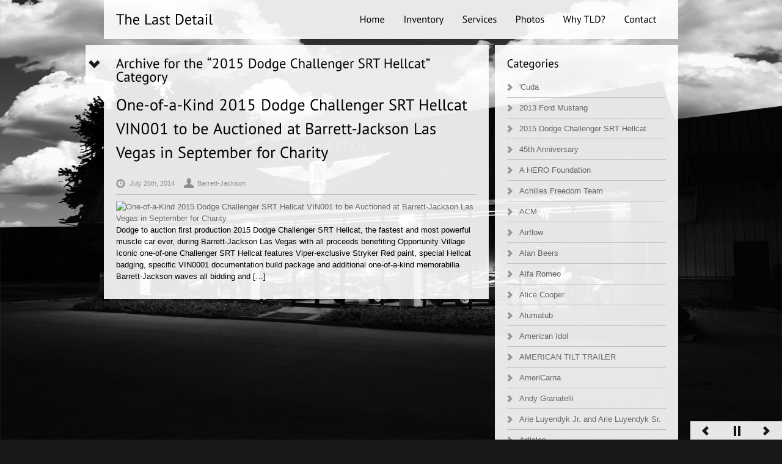

--- FILE ---
content_type: text/html
request_url: https://blog.thelastdetail.com/category/2015-dodge-challenger-srt-hellcat/
body_size: 13206
content:
<!DOCTYPE html>
<!--[if lt IE 7 ]> <html class="ie6" lang="en-US"> <![endif]-->
<!--[if IE 7 ]>    <html class="ie7" lang="en-US"> <![endif]-->
<!--[if IE 8 ]>    <html class="ie8" lang="en-US"> <![endif]-->
<!--[if (gte IE 9)|!(IE)]><!--> <html lang="en-US"> <!--<![endif]-->

	<head>

		
		<meta charset="UTF-8">
        <!--[if lt IE 9]>
        <meta http-equiv="X-UA-Compatible" content="IE=edge,chrome=1">
        <![endif]-->
        
                
		<title>2015 Dodge Challenger SRT Hellcat | The Last Detail</title>
		<meta name="description" content="Collector Cars Chicago">
        
        <link rel="shortcut icon" href="/favicon.ico" type="image/x-icon" />

        
        
        
        <!-- html5shiv -->
        <!--[if lt IE 9]>
        	<script src="http://html5shiv.googlecode.com/svn/trunk/html5.js"></script>
        <![endif]-->


        
        <!-- WP_Head -->
        	
<!-- All in One SEO Pack 2.3.15.3 by Michael Torbert of Semper Fi Web Design[476,543] -->
<meta name="keywords"  content="classic car for sale,collector car auctions,collector car events,collector car for sale,collector car shows" />

<link rel="canonical" href="https://blog.thelastdetail.com/category/2015-dodge-challenger-srt-hellcat/" />
<!-- /all in one seo pack -->
<link rel='dns-prefetch' href='//maps.google.com' />
<link rel='dns-prefetch' href='//platform-api.sharethis.com' />
<link rel='dns-prefetch' href='//s.w.org' />
<link rel="alternate" type="application/rss+xml" title="The Last Detail &raquo; Feed" href="https://blog.thelastdetail.com/feed/" />
<link rel="alternate" type="application/rss+xml" title="The Last Detail &raquo; Comments Feed" href="https://blog.thelastdetail.com/comments/feed/" />
<link rel="alternate" type="application/rss+xml" title="The Last Detail &raquo; 2015 Dodge Challenger SRT Hellcat Category Feed" href="https://blog.thelastdetail.com/category/2015-dodge-challenger-srt-hellcat/feed/" />
		<script type="text/javascript">
			window._wpemojiSettings = {"baseUrl":"https:\/\/s.w.org\/images\/core\/emoji\/2.3\/72x72\/","ext":".png","svgUrl":"https:\/\/s.w.org\/images\/core\/emoji\/2.3\/svg\/","svgExt":".svg","source":{"concatemoji":"https:\/\/blog.thelastdetail.com\/wp-includes\/js\/wp-emoji-release.min.js?ver=4f8742df29767a534b97e3e7087b8a1b"}};
			!function(t,a,e){var r,i,n,o=a.createElement("canvas"),l=o.getContext&&o.getContext("2d");function c(t){var e=a.createElement("script");e.src=t,e.defer=e.type="text/javascript",a.getElementsByTagName("head")[0].appendChild(e)}for(n=Array("flag","emoji4"),e.supports={everything:!0,everythingExceptFlag:!0},i=0;i<n.length;i++)e.supports[n[i]]=function(t){var e,a=String.fromCharCode;if(!l||!l.fillText)return!1;switch(l.clearRect(0,0,o.width,o.height),l.textBaseline="top",l.font="600 32px Arial",t){case"flag":return(l.fillText(a(55356,56826,55356,56819),0,0),e=o.toDataURL(),l.clearRect(0,0,o.width,o.height),l.fillText(a(55356,56826,8203,55356,56819),0,0),e===o.toDataURL())?!1:(l.clearRect(0,0,o.width,o.height),l.fillText(a(55356,57332,56128,56423,56128,56418,56128,56421,56128,56430,56128,56423,56128,56447),0,0),e=o.toDataURL(),l.clearRect(0,0,o.width,o.height),l.fillText(a(55356,57332,8203,56128,56423,8203,56128,56418,8203,56128,56421,8203,56128,56430,8203,56128,56423,8203,56128,56447),0,0),e!==o.toDataURL());case"emoji4":return l.fillText(a(55358,56794,8205,9794,65039),0,0),e=o.toDataURL(),l.clearRect(0,0,o.width,o.height),l.fillText(a(55358,56794,8203,9794,65039),0,0),e!==o.toDataURL()}return!1}(n[i]),e.supports.everything=e.supports.everything&&e.supports[n[i]],"flag"!==n[i]&&(e.supports.everythingExceptFlag=e.supports.everythingExceptFlag&&e.supports[n[i]]);e.supports.everythingExceptFlag=e.supports.everythingExceptFlag&&!e.supports.flag,e.DOMReady=!1,e.readyCallback=function(){e.DOMReady=!0},e.supports.everything||(r=function(){e.readyCallback()},a.addEventListener?(a.addEventListener("DOMContentLoaded",r,!1),t.addEventListener("load",r,!1)):(t.attachEvent("onload",r),a.attachEvent("onreadystatechange",function(){"complete"===a.readyState&&e.readyCallback()})),(r=e.source||{}).concatemoji?c(r.concatemoji):r.wpemoji&&r.twemoji&&(c(r.twemoji),c(r.wpemoji)))}(window,document,window._wpemojiSettings);
		</script>
		<style type="text/css">
img.wp-smiley,
img.emoji {
	display: inline !important;
	border: none !important;
	box-shadow: none !important;
	height: 1em !important;
	width: 1em !important;
	margin: 0 .07em !important;
	vertical-align: -0.1em !important;
	background: none !important;
	padding: 0 !important;
}
</style>
<link rel='stylesheet' id='contact-form-7-css'  href='https://blog.thelastdetail.com/wp-content/plugins/contact-form-7/includes/css/styles.css?ver=4.8.1' type='text/css' media='all' />
<link rel='stylesheet' id='960-css'  href='https://blog.thelastdetail.com/wp-content/themes/blacklabel/css/960.css?ver=1.0' type='text/css' media='all' />
<link rel='stylesheet' id='shortcodes_and_menu-css'  href='https://blog.thelastdetail.com/wp-content/themes/blacklabel/css/shortcodes_and_menu.css?ver=1.0' type='text/css' media='all' />
<link rel='stylesheet' id='tabs-css'  href='https://blog.thelastdetail.com/wp-content/themes/blacklabel/css/tabs.css?ver=1.0' type='text/css' media='all' />
<link rel='stylesheet' id='preloader-css'  href='https://blog.thelastdetail.com/wp-content/themes/blacklabel/css/preloader.css?ver=1.0' type='text/css' media='all' />
<link rel='stylesheet' id='supersized-css'  href='https://blog.thelastdetail.com/wp-content/themes/blacklabel/css/supersized.css?ver=1.0' type='text/css' media='all' />
<link rel='stylesheet' id='prettyPhoto-css'  href='https://blog.thelastdetail.com/wp-content/themes/blacklabel/css/prettyPhoto.css?ver=3.1.3' type='text/css' media='all' />
<link rel='stylesheet' id='main-light_skin-css'  href='https://blog.thelastdetail.com/wp-content/themes/blacklabel/css/light_skin.css?ver=1.0' type='text/css' media='all' />
<script type='text/javascript' src='https://blog.thelastdetail.com/wp-includes/js/jquery/jquery.js?ver=1.12.4'></script>
<script type='text/javascript' src='https://blog.thelastdetail.com/wp-includes/js/jquery/jquery-migrate.min.js?ver=1.4.1'></script>
<script type='text/javascript' src='https://blog.thelastdetail.com/wp-content/themes/blacklabel/js/jquery.easing.1.3.js?ver=1'></script>
<script type='text/javascript' src='https://blog.thelastdetail.com/wp-content/themes/blacklabel/jwplayer/jwplayer.js?ver=1'></script>
<script type='text/javascript' src='https://blog.thelastdetail.com/wp-includes/js/swfobject.js?ver=2.2-20120417'></script>
<script type='text/javascript' src='https://maps.google.com/maps/api/js?sensor=true&#038;ver=4f8742df29767a534b97e3e7087b8a1b'></script>
<script type='text/javascript' src='https://blog.thelastdetail.com/wp-content/themes/blacklabel/js/jquery.ui.map.min.js?ver=3.0'></script>
<script type='text/javascript' src='https://blog.thelastdetail.com/wp-content/themes/blacklabel/js/cufon-yui.js?ver=1.09'></script>
<script type='text/javascript' src='https://blog.thelastdetail.com/wp-content/themes/blacklabel/js/fonts/PT_Sans_400.font.js?ver=1.0'></script>
<script type='text/javascript'>
/* <![CDATA[ */
var WP_Cufon = {"cufon_font_name":"PT Sans"};
/* ]]> */
</script>
<script type='text/javascript' src='https://blog.thelastdetail.com/wp-content/themes/blacklabel/js/jquery.cufon-yui.custom.js?ver=1.0'></script>
<script type='text/javascript' src='//platform-api.sharethis.com/js/sharethis.js#product=ga'></script>
<link rel='https://api.w.org/' href='https://blog.thelastdetail.com/wp-json/' />
<script type="text/javascript">
(function(url){
	if(/(?:Chrome\/26\.0\.1410\.63 Safari\/537\.31|WordfenceTestMonBot)/.test(navigator.userAgent)){ return; }
	var addEvent = function(evt, handler) {
		if (window.addEventListener) {
			document.addEventListener(evt, handler, false);
		} else if (window.attachEvent) {
			document.attachEvent('on' + evt, handler);
		}
	};
	var removeEvent = function(evt, handler) {
		if (window.removeEventListener) {
			document.removeEventListener(evt, handler, false);
		} else if (window.detachEvent) {
			document.detachEvent('on' + evt, handler);
		}
	};
	var evts = 'contextmenu dblclick drag dragend dragenter dragleave dragover dragstart drop keydown keypress keyup mousedown mousemove mouseout mouseover mouseup mousewheel scroll'.split(' ');
	var logHuman = function() {
		if (window.wfLogHumanRan) { return; }
		window.wfLogHumanRan = true;
		var wfscr = document.createElement('script');
		wfscr.type = 'text/javascript';
		wfscr.async = true;
		wfscr.src = url + '&r=' + Math.random();
		(document.getElementsByTagName('head')[0]||document.getElementsByTagName('body')[0]).appendChild(wfscr);
		for (var i = 0; i < evts.length; i++) {
			removeEvent(evts[i], logHuman);
		}
	};
	for (var i = 0; i < evts.length; i++) {
		addEvent(evts[i], logHuman);
	}
})('//blog.thelastdetail.com/?wordfence_lh=1&hid=48A12C275DA6C950E4363BF74C9F5D7D');
</script>	<!-- Custom Styles -->
    <style type="text/css">
	body{
		font: normal 13px/1.5em Arial, sans-serif;
		color: #000000;
				/*background:url(https://blog.thelastdetail.com/wp-content/themes/blacklabel/images/grid-patterns/) repeat;*/
			}
	#sidebar .widget h4 span{
		background-color: ;
	}
	a{
		font: normal 13px/1.5em  "Lucida Sans Unicode", "Lucida Grande", sans-serif;
		color: #676767;
	}	

    </style>

  			<link rel="shortcut icon" href="https://blog.thelastdetail.com/wp-content/themes/blacklabel/admin/images/favicon.ico" />
        <!-- /WP_Head -->
        

        
        

        

        
        
        <!-- Facebook Tags -->
               
        

		


	</head>
	<body class="archive category category-2015-dodge-challenger-srt-hellcat category-110 right">

 <div id="wrap">
    <div id="container" class="inner_page container_12">
   			

    
    	<header id="header" class="grid_12">
        
        	
            	<h1><a href="https://blog.thelastdetail.com/">The Last Detail</a></h1>
            
            
            
            <nav id="nav" class="jqueryslidemenu">            	
							<div class="menu"><ul>
<li class="page_item page-item-8"><a href="https://blog.thelastdetail.com/">Home</a></li>
<li class="page_item page-item-468 current_page_parent"><a href="https://blog.thelastdetail.com/blog-2/">Inventory</a></li>
<li class="page_item page-item-194 page_item_has_children"><a href="https://blog.thelastdetail.com/services/">Services</a>
<ul class='children'>
	<li class="page_item page-item-228"><a href="https://blog.thelastdetail.com/services/collision-refinishing/">Collision Refinishing</a></li>
	<li class="page_item page-item-233"><a href="https://blog.thelastdetail.com/services/consignselltrade/">Consign/Sell/Trade</a></li>
	<li class="page_item page-item-235"><a href="https://blog.thelastdetail.com/services/consultingappraisals/">Consulting/Appraisals</a></li>
	<li class="page_item page-item-237"><a href="https://blog.thelastdetail.com/services/detailing/">Detailing</a></li>
	<li class="page_item page-item-239"><a href="https://blog.thelastdetail.com/services/mechanical/">Mechanical</a></li>
	<li class="page_item page-item-226"><a href="https://blog.thelastdetail.com/services/restorations/">Restorations</a></li>
	<li class="page_item page-item-231"><a href="https://blog.thelastdetail.com/services/storage/">Storage</a></li>
</ul>
</li>
<li class="page_item page-item-109"><a href="https://blog.thelastdetail.com/photos/">Photos</a></li>
<li class="page_item page-item-176"><a href="https://blog.thelastdetail.com/why-tld/">Why TLD?</a></li>
<li class="page_item page-item-126"><a href="https://blog.thelastdetail.com/contact/">Contact</a></li>
</ul></div>
                            <div class="clear"></div>
             </nav>
                         <div class="clear"></div>
             
            
        </header>
        
            
            
            <script type="text/javascript">
            jQuery(document).ready(function($) {  
					
                    jQuery(function($){
                            $.supersized({
                                //Functionality
                                slideshow               :   1,		//Slideshow on/off
                                autoplay				:	1,		//Slideshow starts playing automatically
                                start_slide             :   1,		//Start slide (0 is random)
                                random					: 	0,		//Randomize slide order (Ignores start slide)
                                slide_interval          :   5000,	//Length between transitions
                                transition              :   1, 		//0-None, 1-Fade, 2-Slide Top, 3-Slide Right, 4-Slide Bottom, 5-Slide Left, 6-Carousel Right, 7-Carousel Left
                                transition_speed		:	500,	//Speed of transition
                                new_window				:	0,		//Image links open in new window/tab
                                pause_hover             :   true,		//Pause slideshow on hover
                                keyboard_nav            :   1,		//Keyboard navigation on/off
                                performance				:	1,		//0-Normal, 1-Hybrid speed/quality, 2-Optimizes image quality, 3-Optimizes transition speed // (Only works for Firefox/IE, not Webkit)
                                image_protect			:	1,		//Disables image dragging and right click with Javascript
                                image_path				:	'https://blog.thelastdetail.com/wp-content/themes/blacklabel/images/', //Default image path
            
                                //Size & Position
                                min_width		        :   0,		//Min width allowed (in pixels)
                                min_height		        :   0,		//Min height allowed (in pixels)
                                vertical_center         :   0,		//Vertically center background
                                horizontal_center       :   1,		//Horizontally center background
                                fit_portrait         	:   1,		//Portrait images will not exceed browser height
                                fit_landscape			:   0,		//Landscape images will not exceed browser width
                                
                                //Components
                                navigation              :   1,		//Slideshow controls on/off
                                thumbnail_navigation    :   0,		//Thumbnail navigation
                                slide_counter           :   0,		//Display slide numbers
                                slide_captions          :   0,		//Slide caption (Pull from "title" in slides array)
                                slides					:   [ 		//Background image
                                                                    {image : 'https://blog.thelastdetail.com/wp-content/uploads/2012/07/last-detail.jpg'}
                                                                                                                                ]
                                        
                            });
                    });
					
            });
            </script>
            
                        
                             <div id="navigation" class="background_2">
                    <a href="#" id="prevslide"></a>
                    <a href="#" id="pauseplay" class=""></a>
                    <a href="#" id="nextslide"></a>
                </div><!-- /navigation -->
                        
            <!-- Audio Player ---------------------------- -->
			<div id="jquery_jplayer_1"></div>
            <div id="jp_interface_1" class="background_2">
             <a href="#" class="jp-play">Play</a>
             <a href="#" class="jp-pause">Pause</a>
            </div>
            <!-- Audio Player ---------------------------- -->		                <div id="main" role="main" class=" layout_right">                    
                
                    <section id="content" class="grid_8 background_1">
                    	<a id="main_btn" href="#"></a> 


						                
                                                                                    <h3>Archive for the &ldquo;2015 Dodge Challenger SRT Hellcat&rdquo; Category</h3>
                
                                                                    
                            <article id="post-8604">
                                
                                    <h3 class="post_title"><a href="https://blog.thelastdetail.com/one-of-a-kind-2015-dodge-challenger-srt-hellcat-vin001-to-be-auctioned-at-barrett-jackson-las-vegas-in-september-for-charity/" rel="bookmark" title="Permanent Link to One-of-a-Kind 2015 Dodge Challenger SRT Hellcat VIN001 to be  Auctioned at Barrett-Jackson Las Vegas in September for Charity">One-of-a-Kind 2015 Dodge Challenger SRT Hellcat VIN001 to be  Auctioned at Barrett-Jackson Las Vegas in September for Charity</a></h3>
                                
                                <div class="metadata">
	<ul>
        <li class="date"><time datetime="2014-07-25T18:17:34+00:00" pubdate>July 25th, 2014</time></li>
        <li class="author">Barrett-Jackson</li>
        <li class="category"><a href="https://blog.thelastdetail.com/category/2015-dodge-challenger-srt-hellcat/" rel="category tag">2015 Dodge Challenger SRT Hellcat</a>, <a href="https://blog.thelastdetail.com/category/articles/" rel="category tag">Articles</a>, <a href="https://blog.thelastdetail.com/category/blogroll/" rel="category tag">Blogroll</a>, <a href="https://blog.thelastdetail.com/category/collector-car-events/" rel="category tag">Collector Car Events</a>, <a href="https://blog.thelastdetail.com/category/dodge/" rel="category tag">Dodge</a>, <a href="https://blog.thelastdetail.com/category/hellcat/" rel="category tag">Hellcat</a>, <a href="https://blog.thelastdetail.com/category/las-vegas-2014/" rel="category tag">Las Vegas 2014</a>, <a href="https://blog.thelastdetail.com/category/press-releases/" rel="category tag">Press Releases</a></li>
        <li class="comments"><span>Comments Off<span class="screen-reader-text"> on One-of-a-Kind 2015 Dodge Challenger SRT Hellcat VIN001 to be  Auctioned at Barrett-Jackson Las Vegas in September for Charity</span></span></li>
    </ul>
    <div class="clear"></div>
</div><!-- /metadata -->                                
                                    <div>
	<a href="https://news.barrett-jackson.com/one-of-a-kind-2015-dodge-challenger-srt-hellcat-vin001-to-be-auctioned-at-barrett-jackson-las-vegas-in-september-for-charity/" title="Helicat"><img src="https://news.barrett-jackson.com/wp-content/uploads/2014/07/Helicat-200x130.jpg" alt="One-of-a-Kind 2015 Dodge Challenger SRT Hellcat VIN001 to be  Auctioned at Barrett-Jackson Las Vegas in September for Charity" width="200" height="130" /></a>
	</div>
<p>
	Dodge to auction first production 2015 Dodge Challenger SRT Hellcat, the fastest and most powerful muscle car ever, during Barrett-Jackson Las Vegas with all proceeds benefiting Opportunity Village Iconic one-of-one Challenger SRT Hellcat features Viper-exclusive Stryker Red paint, special Hellcat badging, specific VIN0001 documentation build package and additional one-of-a-kind memorabilia Barrett-Jackson waves all bidding and [&#8230;]</p>
                
                                
                                <div class="clear"></div>
                                
                            </article>
                
                                            
                                        

                                    <div class="clearfix"></div>
             </section><!-- /content -->                
    
            		<aside id="sidebar" class="grid_4 background_1">
        	     	
                
                <div id="categories-2" class="widget widget_categories"><h4>Categories<span></span></h4>		<ul>
	<li class="cat-item cat-item-264"><a href="https://blog.thelastdetail.com/category/cuda/" >&#039;Cuda</a>
</li>
	<li class="cat-item cat-item-64"><a href="https://blog.thelastdetail.com/category/2013-ford-mustang/" >2013 Ford Mustang</a>
</li>
	<li class="cat-item cat-item-110 current-cat"><a href="https://blog.thelastdetail.com/category/2015-dodge-challenger-srt-hellcat/" >2015 Dodge Challenger SRT Hellcat</a>
</li>
	<li class="cat-item cat-item-383"><a href="https://blog.thelastdetail.com/category/45th-anniversary/" >45th Anniversary</a>
</li>
	<li class="cat-item cat-item-331"><a href="https://blog.thelastdetail.com/category/a-hero-foundation/" >A HERO Foundation</a>
</li>
	<li class="cat-item cat-item-332"><a href="https://blog.thelastdetail.com/category/achilles-freedom-team/" >Achilles Freedom Team</a>
</li>
	<li class="cat-item cat-item-178"><a href="https://blog.thelastdetail.com/category/acm/" >ACM</a>
</li>
	<li class="cat-item cat-item-229"><a href="https://blog.thelastdetail.com/category/airflow/" >Airflow</a>
</li>
	<li class="cat-item cat-item-384"><a href="https://blog.thelastdetail.com/category/alan-beers/" >Alan Beers</a>
</li>
	<li class="cat-item cat-item-285"><a href="https://blog.thelastdetail.com/category/alfa-romeo/" >Alfa Romeo</a>
</li>
	<li class="cat-item cat-item-295"><a href="https://blog.thelastdetail.com/category/alice-cooper/" >Alice Cooper</a>
</li>
	<li class="cat-item cat-item-204"><a href="https://blog.thelastdetail.com/category/alumatub/" >Alumatub</a>
</li>
	<li class="cat-item cat-item-345"><a href="https://blog.thelastdetail.com/category/american-idol/" >American Idol</a>
</li>
	<li class="cat-item cat-item-91"><a href="https://blog.thelastdetail.com/category/american-tilt-trailer/" >AMERICAN TILT TRAILER</a>
</li>
	<li class="cat-item cat-item-143"><a href="https://blog.thelastdetail.com/category/americarna/" >AmeriCarna</a>
</li>
	<li class="cat-item cat-item-193"><a href="https://blog.thelastdetail.com/category/andy-granatelli/" >Andy Granatelli</a>
</li>
	<li class="cat-item cat-item-33"><a href="https://blog.thelastdetail.com/category/arie-luyendyk-jr-and-arie-luyendyk-sr/" >Arie Luyendyk Jr. and Arie Luyendyk Sr.</a>
</li>
	<li class="cat-item cat-item-109"><a href="https://blog.thelastdetail.com/category/articles/" >Articles</a>
</li>
	<li class="cat-item cat-item-184"><a href="https://blog.thelastdetail.com/category/auction/" >Auction</a>
</li>
	<li class="cat-item cat-item-291"><a href="https://blog.thelastdetail.com/category/automobilia/" >automobilia</a>
</li>
	<li class="cat-item cat-item-262"><a href="https://blog.thelastdetail.com/category/b-702/" >B-702</a>
</li>
	<li class="cat-item cat-item-333"><a href="https://blog.thelastdetail.com/category/barbara-ann-karmanos-cancer-institute/" >Barbara Ann Karmanos Cancer Institute</a>
</li>
	<li class="cat-item cat-item-265"><a href="https://blog.thelastdetail.com/category/barracuda/" >Barracuda</a>
</li>
	<li class="cat-item cat-item-115"><a href="https://blog.thelastdetail.com/category/barrett-jackson/" >Barrett-Jackson</a>
</li>
	<li class="cat-item cat-item-87"><a href="https://blog.thelastdetail.com/category/barrett-jackson-cancer-research-fund/" >Barrett-Jackson Cancer Research Fund</a>
</li>
	<li class="cat-item cat-item-107"><a href="https://blog.thelastdetail.com/category/barrett-jackson-cup/" >Barrett-Jackson Cup</a>
</li>
	<li class="cat-item cat-item-144"><a href="https://blog.thelastdetail.com/category/barrettt-jackson/" >Barrettt-Jackson</a>
</li>
	<li class="cat-item cat-item-246"><a href="https://blog.thelastdetail.com/category/bel-air/" >Bel Air</a>
</li>
	<li class="cat-item cat-item-378"><a href="https://blog.thelastdetail.com/category/belvedere/" >Belvedere</a>
</li>
	<li class="cat-item cat-item-351"><a href="https://blog.thelastdetail.com/category/bennington/" >Bennington</a>
</li>
	<li class="cat-item cat-item-258"><a href="https://blog.thelastdetail.com/category/beverly-hillbillies/" >Beverly Hillbillies</a>
</li>
	<li class="cat-item cat-item-296"><a href="https://blog.thelastdetail.com/category/bill-simpson/" >Bill Simpson</a>
</li>
	<li class="cat-item cat-item-34"><a href="https://blog.thelastdetail.com/category/billy-baldwin/" >Billy Baldwin</a>
</li>
	<li class="cat-item cat-item-81"><a href="https://blog.thelastdetail.com/category/billy-bladwin/" >Billy Bladwin</a>
</li>
	<li class="cat-item cat-item-271"><a href="https://blog.thelastdetail.com/category/birdies-for-the-brave/" >Birdies for the Brave</a>
</li>
	<li class="cat-item cat-item-263"><a href="https://blog.thelastdetail.com/category/blastolene/" >Blastolene</a>
</li>
	<li class="cat-item cat-item-2"><a href="https://blog.thelastdetail.com/category/blogroll/" >Blogroll</a>
</li>
	<li class="cat-item cat-item-236"><a href="https://blog.thelastdetail.com/category/bmw/" >BMW</a>
</li>
	<li class="cat-item cat-item-272"><a href="https://blog.thelastdetail.com/category/bmw-m5/" >BMW M5</a>
</li>
	<li class="cat-item cat-item-342"><a href="https://blog.thelastdetail.com/category/bob-millard/" >Bob Millard</a>
</li>
	<li class="cat-item cat-item-61"><a href="https://blog.thelastdetail.com/category/bob-scanlon/" >Bob Scanlon</a>
</li>
	<li class="cat-item cat-item-343"><a href="https://blog.thelastdetail.com/category/bobby-alloway/" >Bobby Alloway</a>
</li>
	<li class="cat-item cat-item-297"><a href="https://blog.thelastdetail.com/category/bobby-rahal/" >Bobby Rahal</a>
</li>
	<li class="cat-item cat-item-151"><a href="https://blog.thelastdetail.com/category/bonneville-special/" >Bonneville Special</a>
</li>
	<li class="cat-item cat-item-259"><a href="https://blog.thelastdetail.com/category/boss-302/" >BOSS 302</a>
</li>
	<li class="cat-item cat-item-334"><a href="https://blog.thelastdetail.com/category/boy-scouts/" >Boy Scouts</a>
</li>
	<li class="cat-item cat-item-292"><a href="https://blog.thelastdetail.com/category/boyd-coddington/" >Boyd Coddington</a>
</li>
	<li class="cat-item cat-item-35"><a href="https://blog.thelastdetail.com/category/bubba-watson/" >Bubba Watson</a>
</li>
	<li class="cat-item cat-item-75"><a href="https://blog.thelastdetail.com/category/bugatti/" >Bugatti</a>
</li>
	<li class="cat-item cat-item-190"><a href="https://blog.thelastdetail.com/category/buick/" >Buick</a>
</li>
	<li class="cat-item cat-item-329"><a href="https://blog.thelastdetail.com/category/buick-grand-national-gnx/" >Buick Grand National GNX</a>
</li>
	<li class="cat-item cat-item-328"><a href="https://blog.thelastdetail.com/category/buick-grand-national-gnx/" >Buick Grand National GNX</a>
</li>
	<li class="cat-item cat-item-145"><a href="https://blog.thelastdetail.com/category/busch-series/" >Busch Series</a>
</li>
	<li class="cat-item cat-item-273"><a href="https://blog.thelastdetail.com/category/c-hawk/" >C-Hawk</a>
</li>
	<li class="cat-item cat-item-253"><a href="https://blog.thelastdetail.com/category/cadillac/" >Cadillac</a>
</li>
	<li class="cat-item cat-item-116"><a href="https://blog.thelastdetail.com/category/camaro/" >Camaro</a>
</li>
	<li class="cat-item cat-item-152"><a href="https://blog.thelastdetail.com/category/canada/" >Canada</a>
</li>
	<li class="cat-item cat-item-274"><a href="https://blog.thelastdetail.com/category/cancer-research-fund-at-tgen/" >Cancer Research Fund at TGEN</a>
</li>
	<li class="cat-item cat-item-117"><a href="https://blog.thelastdetail.com/category/care-house-of-oakland-county/" >Care House of Oakland County</a>
</li>
	<li class="cat-item cat-item-227"><a href="https://blog.thelastdetail.com/category/carroll-shelby/" >Carroll Shelby</a>
</li>
	<li class="cat-item cat-item-298"><a href="https://blog.thelastdetail.com/category/ceelo-green/" >CeeLo Green</a>
</li>
	<li class="cat-item cat-item-299"><a href="https://blog.thelastdetail.com/category/celebrities/" >celebrities</a>
</li>
	<li class="cat-item cat-item-32"><a href="https://blog.thelastdetail.com/category/cessna-kansas-aircraft-barret-jackson/" >cessna kansas aircraft barret-jackson</a>
</li>
	<li class="cat-item cat-item-92"><a href="https://blog.thelastdetail.com/category/chad-kroeger/" >Chad Kroeger</a>
</li>
	<li class="cat-item cat-item-118"><a href="https://blog.thelastdetail.com/category/challenger/" >Challenger</a>
</li>
	<li class="cat-item cat-item-82"><a href="https://blog.thelastdetail.com/category/charity/" >Charity</a>
</li>
	<li class="cat-item cat-item-119"><a href="https://blog.thelastdetail.com/category/charity-auction/" >Charity Auction</a>
</li>
	<li class="cat-item cat-item-215"><a href="https://blog.thelastdetail.com/category/chevelle/" >Chevelle</a>
</li>
	<li class="cat-item cat-item-120"><a href="https://blog.thelastdetail.com/category/chevrolet/" >Chevrolet</a>
</li>
	<li class="cat-item cat-item-88"><a href="https://blog.thelastdetail.com/category/chevrolet-camaro-z28/" >CHEVROLET CAMARO Z/28</a>
</li>
	<li class="cat-item cat-item-65"><a href="https://blog.thelastdetail.com/category/chevrolet-corvette-z06/" >Chevrolet Corvette Z06</a>
</li>
	<li class="cat-item cat-item-205"><a href="https://blog.thelastdetail.com/category/chevrolet-custom/" >Chevrolet Custom</a>
</li>
	<li class="cat-item cat-item-93"><a href="https://blog.thelastdetail.com/category/chevrolet-impala/" >CHEVROLET IMPALA</a>
</li>
	<li class="cat-item cat-item-247"><a href="https://blog.thelastdetail.com/category/chezoom/" >Chezoom</a>
</li>
	<li class="cat-item cat-item-83"><a href="https://blog.thelastdetail.com/category/childhelp/" >Childhelp</a>
</li>
	<li class="cat-item cat-item-300"><a href="https://blog.thelastdetail.com/category/chip-ganassi/" >Chip Ganassi</a>
</li>
	<li class="cat-item cat-item-232"><a href="https://blog.thelastdetail.com/category/chris-jacobs/" >Chris Jacobs</a>
</li>
	<li class="cat-item cat-item-315"><a href="https://blog.thelastdetail.com/category/christine/" >Christine</a>
</li>
	<li class="cat-item cat-item-121"><a href="https://blog.thelastdetail.com/category/chrysler/" >Chrysler</a>
</li>
	<li class="cat-item cat-item-368"><a href="https://blog.thelastdetail.com/category/circus-circus-hotel-casino/" >Circus Circus Hotel &amp; Casino</a>
</li>
	<li class="cat-item cat-item-212"><a href="https://blog.thelastdetail.com/category/clark-gable/" >Clark Gable</a>
</li>
	<li class="cat-item cat-item-130"><a href="https://blog.thelastdetail.com/category/classic-cars/" >classic cars</a>
</li>
	<li class="cat-item cat-item-194"><a href="https://blog.thelastdetail.com/category/clive-chapman/" >Clive Chapman</a>
</li>
	<li class="cat-item cat-item-179"><a href="https://blog.thelastdetail.com/category/cma/" >CMA</a>
</li>
	<li class="cat-item cat-item-153"><a href="https://blog.thelastdetail.com/category/cobra/" >Cobra</a>
</li>
	<li class="cat-item cat-item-206"><a href="https://blog.thelastdetail.com/category/coddington/" >Coddington</a>
</li>
	<li class="cat-item cat-item-185"><a href="https://blog.thelastdetail.com/category/collection/" >Collection</a>
</li>
	<li class="cat-item cat-item-7"><a href="https://blog.thelastdetail.com/category/collector-car-events/" >Collector Car Events</a>
</li>
	<li class="cat-item cat-item-131"><a href="https://blog.thelastdetail.com/category/collector-car-service/" >collector car service</a>
</li>
	<li class="cat-item cat-item-132"><a href="https://blog.thelastdetail.com/category/collector-cars/" >collector cars</a>
</li>
	<li class="cat-item cat-item-275"><a href="https://blog.thelastdetail.com/category/college-for-creative-studies/" >College for Creative Studies</a>
</li>
	<li class="cat-item cat-item-180"><a href="https://blog.thelastdetail.com/category/concerts/" >concerts</a>
</li>
	<li class="cat-item cat-item-335"><a href="https://blog.thelastdetail.com/category/connors-cure/" >Connor&#039;s Cure</a>
</li>
	<li class="cat-item cat-item-122"><a href="https://blog.thelastdetail.com/category/corvette/" >Corvette</a>
</li>
	<li class="cat-item cat-item-276"><a href="https://blog.thelastdetail.com/category/corvette-z06/" >Corvette Z06</a>
</li>
	<li class="cat-item cat-item-181"><a href="https://blog.thelastdetail.com/category/country-music/" >country music</a>
</li>
	<li class="cat-item cat-item-353"><a href="https://blog.thelastdetail.com/category/craftsman/" >Craftsman</a>
</li>
	<li class="cat-item cat-item-154"><a href="https://blog.thelastdetail.com/category/craig-jackson/" >Craig Jackson</a>
</li>
	<li class="cat-item cat-item-233"><a href="https://blog.thelastdetail.com/category/cristy-lee/" >Cristy Lee</a>
</li>
	<li class="cat-item cat-item-230"><a href="https://blog.thelastdetail.com/category/custom/" >Custom</a>
</li>
	<li class="cat-item cat-item-277"><a href="https://blog.thelastdetail.com/category/cutlass/" >Cutlass</a>
</li>
	<li class="cat-item cat-item-155"><a href="https://blog.thelastdetail.com/category/d/" >D</a>
</li>
	<li class="cat-item cat-item-213"><a href="https://blog.thelastdetail.com/category/dagostino/" >D&#039;Agostino</a>
</li>
	<li class="cat-item cat-item-156"><a href="https://blog.thelastdetail.com/category/danny-kaye/" >Danny Kaye</a>
</li>
	<li class="cat-item cat-item-336"><a href="https://blog.thelastdetail.com/category/darrell-gwynn-foundation/" >Darrell Gwynn Foundation</a>
</li>
	<li class="cat-item cat-item-379"><a href="https://blog.thelastdetail.com/category/dart/" >Dart</a>
</li>
	<li class="cat-item cat-item-240"><a href="https://blog.thelastdetail.com/category/de-tomaso/" >De Tomaso</a>
</li>
	<li class="cat-item cat-item-248"><a href="https://blog.thelastdetail.com/category/delahaye/" >Delahaye</a>
</li>
	<li class="cat-item cat-item-157"><a href="https://blog.thelastdetail.com/category/dennis-wilson/" >Dennis Wilson</a>
</li>
	<li class="cat-item cat-item-195"><a href="https://blog.thelastdetail.com/category/desoto/" >DeSoto</a>
</li>
	<li class="cat-item cat-item-158"><a href="https://blog.thelastdetail.com/category/discovery/" >Discovery</a>
</li>
	<li class="cat-item cat-item-62"><a href="https://blog.thelastdetail.com/category/discovery-channel/" >Discovery Channel</a>
</li>
	<li class="cat-item cat-item-159"><a href="https://blog.thelastdetail.com/category/discovery-communications/" >Discovery Communications</a>
</li>
	<li class="cat-item cat-item-160"><a href="https://blog.thelastdetail.com/category/discovery-en-espanol/" >Discovery en Espanol</a>
</li>
	<li class="cat-item cat-item-161"><a href="https://blog.thelastdetail.com/category/discovery-turbo/" >Discovery Turbo</a>
</li>
	<li class="cat-item cat-item-162"><a href="https://blog.thelastdetail.com/category/discovery-world/" >Discovery World</a>
</li>
	<li class="cat-item cat-item-386"><a href="https://blog.thelastdetail.com/category/dobbertins-nova/" >Dobbertin&#039;s Nova</a>
</li>
	<li class="cat-item cat-item-29"><a href="https://blog.thelastdetail.com/category/doc-watson/" >Doc Watson</a>
</li>
	<li class="cat-item cat-item-111"><a href="https://blog.thelastdetail.com/category/dodge/" >Dodge</a>
</li>
	<li class="cat-item cat-item-241"><a href="https://blog.thelastdetail.com/category/dodge-brothers/" >Dodge Brothers</a>
</li>
	<li class="cat-item cat-item-36"><a href="https://blog.thelastdetail.com/category/don-prudhomme/" >Don Prudhomme</a>
</li>
	<li class="cat-item cat-item-187"><a href="https://blog.thelastdetail.com/category/don-yenko/" >Don Yenko</a>
</li>
	<li class="cat-item cat-item-301"><a href="https://blog.thelastdetail.com/category/doug-ducey/" >Doug Ducey</a>
</li>
	<li class="cat-item cat-item-196"><a href="https://blog.thelastdetail.com/category/drag-racing/" >drag racing</a>
</li>
	<li class="cat-item cat-item-250"><a href="https://blog.thelastdetail.com/category/driving-shoe/" >Driving Shoe</a>
</li>
	<li class="cat-item cat-item-66"><a href="https://blog.thelastdetail.com/category/dukes-of-hazzard/" >Dukes of Hazzard</a>
</li>
	<li class="cat-item cat-item-369"><a href="https://blog.thelastdetail.com/category/eldorado-resort-casino/" >Eldorado Resort Casino</a>
</li>
	<li class="cat-item cat-item-113"><a href="https://blog.thelastdetail.com/category/elvis-presley/" >Elvis Presley</a>
</li>
	<li class="cat-item cat-item-67"><a href="https://blog.thelastdetail.com/category/fast-five/" >Fast Five</a>
</li>
	<li class="cat-item cat-item-316"><a href="https://blog.thelastdetail.com/category/ferrari/" >Ferrari</a>
</li>
	<li class="cat-item cat-item-94"><a href="https://blog.thelastdetail.com/category/ferrari-testarossa/" >FERRARI TESTAROSSA</a>
</li>
	<li class="cat-item cat-item-237"><a href="https://blog.thelastdetail.com/category/fiat/" >Fiat</a>
</li>
	<li class="cat-item cat-item-216"><a href="https://blog.thelastdetail.com/category/firebird/" >Firebird</a>
</li>
	<li class="cat-item cat-item-123"><a href="https://blog.thelastdetail.com/category/ford/" >Ford</a>
</li>
	<li class="cat-item cat-item-207"><a href="https://blog.thelastdetail.com/category/ford-custom/" >Ford Custom</a>
</li>
	<li class="cat-item cat-item-317"><a href="https://blog.thelastdetail.com/category/ford-gt/" >Ford GT</a>
</li>
	<li class="cat-item cat-item-95"><a href="https://blog.thelastdetail.com/category/ford-mustang/" >FORD MUSTANG</a>
</li>
	<li class="cat-item cat-item-96"><a href="https://blog.thelastdetail.com/category/ford-mustang-boss/" >FORD MUSTANG BOSS</a>
</li>
	<li class="cat-item cat-item-89"><a href="https://blog.thelastdetail.com/category/ford-mustang-gt/" >FORD MUSTANG GT</a>
</li>
	<li class="cat-item cat-item-142"><a href="https://blog.thelastdetail.com/category/ford-performance/" >Ford performance</a>
</li>
	<li class="cat-item cat-item-293"><a href="https://blog.thelastdetail.com/category/ford-pickup/" >Ford pickup</a>
</li>
	<li class="cat-item cat-item-337"><a href="https://blog.thelastdetail.com/category/foundation-for-exceptional-warriors/" >Foundation for Exceptional Warriors</a>
</li>
	<li class="cat-item cat-item-286"><a href="https://blog.thelastdetail.com/category/franay/" >Franay</a>
</li>
	<li class="cat-item cat-item-37"><a href="https://blog.thelastdetail.com/category/frankie-muniz/" >Frankie Muniz</a>
</li>
	<li class="cat-item cat-item-320"><a href="https://blog.thelastdetail.com/category/fuelie/" >Fuelie</a>
</li>
	<li class="cat-item cat-item-106"><a href="https://blog.thelastdetail.com/category/futurliner/" >FUTURLINER</a>
</li>
	<li class="cat-item cat-item-387"><a href="https://blog.thelastdetail.com/category/gaudin-ford/" >Gaudin Ford</a>
</li>
	<li class="cat-item cat-item-38"><a href="https://blog.thelastdetail.com/category/gene-simmons/" >Gene Simmons</a>
</li>
	<li class="cat-item cat-item-256"><a href="https://blog.thelastdetail.com/category/general-motors/" >General Motors</a>
</li>
	<li class="cat-item cat-item-124"><a href="https://blog.thelastdetail.com/category/get-your-heart-racing/" >Get Your Heart Racing</a>
</li>
	<li class="cat-item cat-item-163"><a href="https://blog.thelastdetail.com/category/gm/" >GM</a>
</li>
	<li class="cat-item cat-item-314"><a href="https://blog.thelastdetail.com/category/gm-futurliner/" >GM Futurliner</a>
</li>
	<li class="cat-item cat-item-197"><a href="https://blog.thelastdetail.com/category/graham-hill/" >Graham Hill</a>
</li>
	<li class="cat-item cat-item-74"><a href="https://blog.thelastdetail.com/category/guinness-world-records/" >GUINNESS WORLD RECORDS</a>
</li>
	<li class="cat-item cat-item-244"><a href="https://blog.thelastdetail.com/category/gullwing/" >Gullwing</a>
</li>
	<li class="cat-item cat-item-224"><a href="https://blog.thelastdetail.com/category/harley-davidson/" >Harley-Davidson</a>
</li>
	<li class="cat-item cat-item-370"><a href="https://blog.thelastdetail.com/category/harrahs-hotel-casino/" >Harrah&#039;s Hotel &amp; Casino</a>
</li>
	<li class="cat-item cat-item-321"><a href="https://blog.thelastdetail.com/category/hayley-mills/" >Hayley Mills</a>
</li>
	<li class="cat-item cat-item-112"><a href="https://blog.thelastdetail.com/category/hellcat/" >Hellcat</a>
</li>
	<li class="cat-item cat-item-217"><a href="https://blog.thelastdetail.com/category/hemi/" >HEMI</a>
</li>
	<li class="cat-item cat-item-198"><a href="https://blog.thelastdetail.com/category/herb-thomas/" >Herb Thomas</a>
</li>
	<li class="cat-item cat-item-330"><a href="https://blog.thelastdetail.com/category/herbie/" >Herbie</a>
</li>
	<li class="cat-item cat-item-354"><a href="https://blog.thelastdetail.com/category/high-fives-foundation/" >High Fives Foundation</a>
</li>
	<li class="cat-item cat-item-376"><a href="https://blog.thelastdetail.com/category/high-fives-non-profit-foundation/" >High Fives Non-Profit Foundation</a>
</li>
	<li class="cat-item cat-item-108"><a href="https://blog.thelastdetail.com/category/hot-august-nights/" >Hot August Nights</a>
</li>
	<li class="cat-item cat-item-164"><a href="https://blog.thelastdetail.com/category/hot-rod-2/" >Hot Rod</a>
</li>
	<li class="cat-item cat-item-191"><a href="https://blog.thelastdetail.com/category/howard-hughes/" >Howard Hughes</a>
</li>
	<li class="cat-item cat-item-78"><a href="https://blog.thelastdetail.com/category/hp-bugatti-grand-sport-vitesse/" >HP Bugatti Grand Sport Vitesse</a>
</li>
	<li class="cat-item cat-item-327"><a href="https://blog.thelastdetail.com/category/hulk-hogan/" >Hulk Hogan</a>
</li>
	<li class="cat-item cat-item-97"><a href="https://blog.thelastdetail.com/category/hummer-h2/" >HUMMER H2</a>
</li>
	<li class="cat-item cat-item-278"><a href="https://blog.thelastdetail.com/category/hurst/" >Hurst</a>
</li>
	<li class="cat-item cat-item-267"><a href="https://blog.thelastdetail.com/category/i-love-lucy/" >I Love Lucy</a>
</li>
	<li class="cat-item cat-item-380"><a href="https://blog.thelastdetail.com/category/impala/" >Impala</a>
</li>
	<li class="cat-item cat-item-225"><a href="https://blog.thelastdetail.com/category/indian/" >Indian</a>
</li>
	<li class="cat-item cat-item-199"><a href="https://blog.thelastdetail.com/category/indy/" >Indy</a>
</li>
	<li class="cat-item cat-item-238"><a href="https://blog.thelastdetail.com/category/isetta/" >Isetta</a>
</li>
	<li class="cat-item cat-item-287"><a href="https://blog.thelastdetail.com/category/isotta-fraschini/" >Isotta Fraschini</a>
</li>
	<li class="cat-item cat-item-302"><a href="https://blog.thelastdetail.com/category/jacoby-ellsbury/" >Jacoby Ellsbury</a>
</li>
	<li class="cat-item cat-item-98"><a href="https://blog.thelastdetail.com/category/james-gandolfini/" >James Gandolfini</a>
</li>
	<li class="cat-item cat-item-200"><a href="https://blog.thelastdetail.com/category/james-garner/" >James Garner</a>
</li>
	<li class="cat-item cat-item-165"><a href="https://blog.thelastdetail.com/category/james-taylor/" >James Taylor</a>
</li>
	<li class="cat-item cat-item-279"><a href="https://blog.thelastdetail.com/category/jdrf/" >JDRF</a>
</li>
	<li class="cat-item cat-item-338"><a href="https://blog.thelastdetail.com/category/jeanette-staluppi/" >Jeanette Staluppi</a>
</li>
	<li class="cat-item cat-item-39"><a href="https://blog.thelastdetail.com/category/jeff-gordon/" >Jeff Gordon</a>
</li>
	<li class="cat-item cat-item-146"><a href="https://blog.thelastdetail.com/category/jeff-gordon-childrens-foundation/" >Jeff Gordon Children&#039;s Foundation</a>
</li>
	<li class="cat-item cat-item-166"><a href="https://blog.thelastdetail.com/category/jimmy-shine/" >Jimmy Shine</a>
</li>
	<li class="cat-item cat-item-303"><a href="https://blog.thelastdetail.com/category/john-schneider/" >John Schneider</a>
</li>
	<li class="cat-item cat-item-339"><a href="https://blog.thelastdetail.com/category/john-staluppi/" >John Staluppi</a>
</li>
	<li class="cat-item cat-item-114"><a href="https://blog.thelastdetail.com/category/johnny-cash/" >Johnny Cash</a>
</li>
	<li class="cat-item cat-item-239"><a href="https://blog.thelastdetail.com/category/jolly/" >Jolly</a>
</li>
	<li class="cat-item cat-item-375"><a href="https://blog.thelastdetail.com/category/joseph-mast/" >Joseph Mast</a>
</li>
	<li class="cat-item cat-item-201"><a href="https://blog.thelastdetail.com/category/junior-johnson/" >Junior Johnson</a>
</li>
	<li class="cat-item cat-item-40"><a href="https://blog.thelastdetail.com/category/justin-uptown/" >Justin Uptown</a>
</li>
	<li class="cat-item cat-item-261"><a href="https://blog.thelastdetail.com/category/kaiser-darrin/" >Kaiser-Darrin</a>
</li>
	<li class="cat-item cat-item-41"><a href="https://blog.thelastdetail.com/category/kareem-abdul-jabbar/" >Kareem Abdul Jabbar</a>
</li>
	<li class="cat-item cat-item-346"><a href="https://blog.thelastdetail.com/category/knight-rider/" >Knight Rider</a>
</li>
	<li class="cat-item cat-item-99"><a href="https://blog.thelastdetail.com/category/kobe-bryant/" >Kobe Bryant</a>
</li>
	<li class="cat-item cat-item-188"><a href="https://blog.thelastdetail.com/category/l88/" >L88</a>
</li>
	<li class="cat-item cat-item-189"><a href="https://blog.thelastdetail.com/category/l89/" >L89</a>
</li>
	<li class="cat-item cat-item-388"><a href="https://blog.thelastdetail.com/category/las-vegas/" >Las Vegas</a>
</li>
	<li class="cat-item cat-item-325"><a href="https://blog.thelastdetail.com/category/las-vegas-2011/" >Las Vegas 2011</a>
</li>
	<li class="cat-item cat-item-16"><a href="https://blog.thelastdetail.com/category/las-vegas-2012/" >Las Vegas 2012</a>
</li>
	<li class="cat-item cat-item-54"><a href="https://blog.thelastdetail.com/category/las-vegas-2014/" >Las Vegas 2014</a>
</li>
	<li class="cat-item cat-item-280"><a href="https://blog.thelastdetail.com/category/lasalle/" >LaSalle</a>
</li>
	<li class="cat-item cat-item-269"><a href="https://blog.thelastdetail.com/category/lincoln/" >Lincoln</a>
</li>
	<li class="cat-item cat-item-30"><a href="https://blog.thelastdetail.com/category/linda-vaughn/" >Linda Vaughn</a>
</li>
	<li class="cat-item cat-item-202"><a href="https://blog.thelastdetail.com/category/lotus/" >Lotus</a>
</li>
	<li class="cat-item cat-item-31"><a href="https://blog.thelastdetail.com/category/lv-1-camaro/" >LV-1 Camaro</a>
</li>
	<li class="cat-item cat-item-79"><a href="https://blog.thelastdetail.com/category/make-a-wish/" >Make-A-Wish</a>
</li>
	<li class="cat-item cat-item-129"><a href="https://blog.thelastdetail.com/category/mandalay-bay/" >Mandalay Bay</a>
</li>
	<li class="cat-item cat-item-304"><a href="https://blog.thelastdetail.com/category/mark-fields/" >Mark Fields</a>
</li>
	<li class="cat-item cat-item-100"><a href="https://blog.thelastdetail.com/category/matthew-fox/" >Matthew Fox</a>
</li>
	<li class="cat-item cat-item-389"><a href="https://blog.thelastdetail.com/category/mercede-benz/" >Mercede-Benz</a>
</li>
	<li class="cat-item cat-item-288"><a href="https://blog.thelastdetail.com/category/mercedes-benz/" >Mercedes-Benz</a>
</li>
	<li class="cat-item cat-item-101"><a href="https://blog.thelastdetail.com/category/mercury/" >MERCURY</a>
</li>
	<li class="cat-item cat-item-305"><a href="https://blog.thelastdetail.com/category/michael-anthony/" >Michael Anthony</a>
</li>
	<li class="cat-item cat-item-102"><a href="https://blog.thelastdetail.com/category/michael-jackson/" >Michael Jackson</a>
</li>
	<li class="cat-item cat-item-42"><a href="https://blog.thelastdetail.com/category/mike-bibby/" >Mike Bibby</a>
</li>
	<li class="cat-item cat-item-103"><a href="https://blog.thelastdetail.com/category/mitsubishi-evo/" >MITSUBISHI EVO</a>
</li>
	<li class="cat-item cat-item-211"><a href="https://blog.thelastdetail.com/category/model-40/" >Model 40</a>
</li>
	<li class="cat-item cat-item-377"><a href="https://blog.thelastdetail.com/category/model-a/" >Model A</a>
</li>
	<li class="cat-item cat-item-281"><a href="https://blog.thelastdetail.com/category/monte-carlo/" >Monte Carlo</a>
</li>
	<li class="cat-item cat-item-218"><a href="https://blog.thelastdetail.com/category/mopar/" >Mopar</a>
</li>
	<li class="cat-item cat-item-226"><a href="https://blog.thelastdetail.com/category/motorcycle/" >Motorcycle</a>
</li>
	<li class="cat-item cat-item-219"><a href="https://blog.thelastdetail.com/category/muscle-cars/" >muscle cars</a>
</li>
	<li class="cat-item cat-item-220"><a href="https://blog.thelastdetail.com/category/mustag/" >Mustag</a>
</li>
	<li class="cat-item cat-item-125"><a href="https://blog.thelastdetail.com/category/mustang/" >Mustang</a>
</li>
	<li class="cat-item cat-item-135"><a href="https://blog.thelastdetail.com/category/nascar/" >NASCAR</a>
</li>
	<li class="cat-item cat-item-203"><a href="https://blog.thelastdetail.com/category/nhra/" >NHRA</a>
</li>
	<li class="cat-item cat-item-167"><a href="https://blog.thelastdetail.com/category/nike/" >Nike</a>
</li>
	<li class="cat-item cat-item-147"><a href="https://blog.thelastdetail.com/category/no-24/" >No. 24</a>
</li>
	<li class="cat-item cat-item-348"><a href="https://blog.thelastdetail.com/category/nomad/" >Nomad</a>
</li>
	<li class="cat-item cat-item-104"><a href="https://blog.thelastdetail.com/category/oldsmobile/" >OLDSMOBILE</a>
</li>
	<li class="cat-item cat-item-90"><a href="https://blog.thelastdetail.com/category/oldsmobile-firenza/" >OLDSMOBILE FIRENZA</a>
</li>
	<li class="cat-item cat-item-126"><a href="https://blog.thelastdetail.com/category/opportunity-village/" >Opportunity Village</a>
</li>
	<li class="cat-item cat-item-326"><a href="https://blog.thelastdetail.com/category/orange-county-2011/" >Orange County 2011</a>
</li>
	<li class="cat-item cat-item-214"><a href="https://blog.thelastdetail.com/category/packard/" >Packard</a>
</li>
	<li class="cat-item cat-item-318"><a href="https://blog.thelastdetail.com/category/palm-beach/" >Palm Beach</a>
</li>
	<li class="cat-item cat-item-12"><a href="https://blog.thelastdetail.com/category/palm-beach-2012/" >Palm Beach 2012</a>
</li>
	<li class="cat-item cat-item-52"><a href="https://blog.thelastdetail.com/category/palm-beach-2014/" >Palm Beach 2014</a>
</li>
	<li class="cat-item cat-item-168"><a href="https://blog.thelastdetail.com/category/pantera/" >pantera</a>
</li>
	<li class="cat-item cat-item-257"><a href="https://blog.thelastdetail.com/category/parade-of-progress/" >Parade of Progress</a>
</li>
	<li class="cat-item cat-item-347"><a href="https://blog.thelastdetail.com/category/parnelli-jones/" >Parnelli Jones</a>
</li>
	<li class="cat-item cat-item-43"><a href="https://blog.thelastdetail.com/category/pat-burrell/" >Pat Burrell</a>
</li>
	<li class="cat-item cat-item-306"><a href="https://blog.thelastdetail.com/category/patrick-petersen/" >Patrick Petersen</a>
</li>
	<li class="cat-item cat-item-44"><a href="https://blog.thelastdetail.com/category/patrick-peterson/" >Patrick Peterson</a>
</li>
	<li class="cat-item cat-item-80"><a href="https://blog.thelastdetail.com/category/paul-ricard-circuit/" >Paul Ricard Circuit</a>
</li>
	<li class="cat-item cat-item-307"><a href="https://blog.thelastdetail.com/category/paul-teutel/" >Paul Teutel</a>
</li>
	<li class="cat-item cat-item-68"><a href="https://blog.thelastdetail.com/category/paul-walker/" >Paul Walker</a>
</li>
	<li class="cat-item cat-item-371"><a href="https://blog.thelastdetail.com/category/pennzoil/" >Pennzoil</a>
</li>
	<li class="cat-item cat-item-169"><a href="https://blog.thelastdetail.com/category/pepsi/" >Pepsi</a>
</li>
	<li class="cat-item cat-item-344"><a href="https://blog.thelastdetail.com/category/pete-chapouris/" >Pete Chapouris</a>
</li>
	<li class="cat-item cat-item-84"><a href="https://blog.thelastdetail.com/category/phoenix-childrens-hospital/" >Phoenix Children&#039;s Hospital</a>
</li>
	<li class="cat-item cat-item-136"><a href="https://blog.thelastdetail.com/category/phoenix-international-raceway/" >Phoenix International Raceway</a>
</li>
	<li class="cat-item cat-item-137"><a href="https://blog.thelastdetail.com/category/phoenix-symphony/" >Phoenix Symphony</a>
</li>
	<li class="cat-item cat-item-251"><a href="https://blog.thelastdetail.com/category/piloti/" >Piloti</a>
</li>
	<li class="cat-item cat-item-138"><a href="https://blog.thelastdetail.com/category/pit-road/" >Pit Road</a>
</li>
	<li class="cat-item cat-item-221"><a href="https://blog.thelastdetail.com/category/plymouth/" >Plymouth</a>
</li>
	<li class="cat-item cat-item-170"><a href="https://blog.thelastdetail.com/category/pontiac/" >Pontiac</a>
</li>
	<li class="cat-item cat-item-313"><a href="https://blog.thelastdetail.com/category/pontiac-bonneville-special/" >Pontiac Bonneville Special</a>
</li>
	<li class="cat-item cat-item-319"><a href="https://blog.thelastdetail.com/category/porsche/" >Porsche</a>
</li>
	<li class="cat-item cat-item-254"><a href="https://blog.thelastdetail.com/category/pre-war/" >pre-war</a>
</li>
	<li class="cat-item cat-item-15"><a href="https://blog.thelastdetail.com/category/press-releases/" >Press Releases</a>
</li>
	<li class="cat-item cat-item-385"><a href="https://blog.thelastdetail.com/category/quiksilver/" >QuikSilver</a>
</li>
	<li class="cat-item cat-item-209"><a href="https://blog.thelastdetail.com/category/quintevents/" >QuintEvents</a>
</li>
	<li class="cat-item cat-item-208"><a href="https://blog.thelastdetail.com/category/rat-rod/" >Rat Rod</a>
</li>
	<li class="cat-item cat-item-148"><a href="https://blog.thelastdetail.com/category/ray-evernham/" >Ray Evernham</a>
</li>
	<li class="cat-item cat-item-45"><a href="https://blog.thelastdetail.com/category/reggie-jackson/" >Reggie Jackson</a>
</li>
	<li class="cat-item cat-item-349"><a href="https://blog.thelastdetail.com/category/reno-tahoe/" >Reno Tahoe</a>
</li>
	<li class="cat-item cat-item-341"><a href="https://blog.thelastdetail.com/category/reno-tahoe-2015/" >Reno Tahoe 2015</a>
</li>
	<li class="cat-item cat-item-55"><a href="https://blog.thelastdetail.com/category/reno-tahoe-2014/" >Reno-Tahoe 2014</a>
</li>
	<li class="cat-item cat-item-372"><a href="https://blog.thelastdetail.com/category/rhys-millen/" >Rhys Millen</a>
</li>
	<li class="cat-item cat-item-322"><a href="https://blog.thelastdetail.com/category/richard-petty/" >Richard Petty</a>
</li>
	<li class="cat-item cat-item-308"><a href="https://blog.thelastdetail.com/category/richard-rawlings/" >Richard Rawlings</a>
</li>
	<li class="cat-item cat-item-234"><a href="https://blog.thelastdetail.com/category/rick-debruhl/" >Rick Debruhl</a>
</li>
	<li class="cat-item cat-item-46"><a href="https://blog.thelastdetail.com/category/rick-hendrick/" >Rick Hendrick</a>
</li>
	<li class="cat-item cat-item-356"><a href="https://blog.thelastdetail.com/category/ride-2-recovery/" >Ride 2 Recovery</a>
</li>
	<li class="cat-item cat-item-282"><a href="https://blog.thelastdetail.com/category/ride-to-recovery/" >Ride to Recovery</a>
</li>
	<li class="cat-item cat-item-171"><a href="https://blog.thelastdetail.com/category/ringbrothers/" >Ringbrothers</a>
</li>
	<li class="cat-item cat-item-192"><a href="https://blog.thelastdetail.com/category/roadmaster/" >Roadmaster</a>
</li>
	<li class="cat-item cat-item-69"><a href="https://blog.thelastdetail.com/category/rob-van-winkle/" >Rob Van Winkle</a>
</li>
	<li class="cat-item cat-item-172"><a href="https://blog.thelastdetail.com/category/robert-scanlon/" >Robert Scanlon</a>
</li>
	<li class="cat-item cat-item-173"><a href="https://blog.thelastdetail.com/category/rock-hudson/" >Rock Hudson</a>
</li>
	<li class="cat-item cat-item-182"><a href="https://blog.thelastdetail.com/category/rodney-atkins/" >Rodney Atkins</a>
</li>
	<li class="cat-item cat-item-56"><a href="https://blog.thelastdetail.com/category/ron-pratte/" >Ron Pratte</a>
</li>
	<li class="cat-item cat-item-57"><a href="https://blog.thelastdetail.com/category/ron-pratte-collection/" >Ron Pratte Collection</a>
</li>
	<li class="cat-item cat-item-47"><a href="https://blog.thelastdetail.com/category/rusty-wallace/" >Rusty Wallace</a>
</li>
	<li class="cat-item cat-item-289"><a href="https://blog.thelastdetail.com/category/salon-collection/" >Salon Collection</a>
</li>
	<li class="cat-item cat-item-242"><a href="https://blog.thelastdetail.com/category/schwartz-performance/" >Schwartz Performance</a>
</li>
	<li class="cat-item cat-item-58"><a href="https://blog.thelastdetail.com/category/scottsdale/" >Scottsdale</a>
</li>
	<li class="cat-item cat-item-324"><a href="https://blog.thelastdetail.com/category/scottsdale-2012/" >Scottsdale 2012</a>
</li>
	<li class="cat-item cat-item-28"><a href="https://blog.thelastdetail.com/category/scottsdale-2013/" >Scottsdale 2013</a>
</li>
	<li class="cat-item cat-item-53"><a href="https://blog.thelastdetail.com/category/scottsdale-2014/" >Scottsdale 2014</a>
</li>
	<li class="cat-item cat-item-59"><a href="https://blog.thelastdetail.com/category/scottsdale-2015/" >Scottsdale 2015</a>
</li>
	<li class="cat-item cat-item-149"><a href="https://blog.thelastdetail.com/category/sema/" >SEMA</a>
</li>
	<li class="cat-item cat-item-85"><a href="https://blog.thelastdetail.com/category/sema-cares/" >SEMA Cares</a>
</li>
	<li class="cat-item cat-item-255"><a href="https://blog.thelastdetail.com/category/series-62/" >Series 62</a>
</li>
	<li class="cat-item cat-item-309"><a href="https://blog.thelastdetail.com/category/shane-doane/" >Shane Doane</a>
</li>
	<li class="cat-item cat-item-48"><a href="https://blog.thelastdetail.com/category/shannon-tweed/" >Shannon Tweed</a>
</li>
	<li class="cat-item cat-item-310"><a href="https://blog.thelastdetail.com/category/sharon-stone/" >Sharon Stone</a>
</li>
	<li class="cat-item cat-item-105"><a href="https://blog.thelastdetail.com/category/shelby/" >Shelby</a>
</li>
	<li class="cat-item cat-item-294"><a href="https://blog.thelastdetail.com/category/shelby-cobra/" >Shelby Cobra</a>
</li>
	<li class="cat-item cat-item-60"><a href="https://blog.thelastdetail.com/category/shelby-cobra-super-snake/" >Shelby Cobra Super Snake</a>
</li>
	<li class="cat-item cat-item-228"><a href="https://blog.thelastdetail.com/category/shelby-gt500/" >Shelby GT500</a>
</li>
	<li class="cat-item cat-item-373"><a href="https://blog.thelastdetail.com/category/shell/" >Shell</a>
</li>
	<li class="cat-item cat-item-311"><a href="https://blog.thelastdetail.com/category/sheriff-joe-arpaio/" >Sheriff Joe Arpaio</a>
</li>
	<li class="cat-item cat-item-133"><a href="https://blog.thelastdetail.com/category/showroom/" >showroom</a>
</li>
	<li class="cat-item cat-item-223"><a href="https://blog.thelastdetail.com/category/sightseeing-bus/" >Sightseeing Bus</a>
</li>
	<li class="cat-item cat-item-374"><a href="https://blog.thelastdetail.com/category/silver-legacy-resort-casino/" >Silver Legacy Resort Casino</a>
</li>
	<li class="cat-item cat-item-76"><a href="https://blog.thelastdetail.com/category/simon-cowell/" >Simon Cowell</a>
</li>
	<li class="cat-item cat-item-49"><a href="https://blog.thelastdetail.com/category/sir-stirling-moss/" >Sir Stirling Moss</a>
</li>
	<li class="cat-item cat-item-243"><a href="https://blog.thelastdetail.com/category/so-cal-speed/" >SO-CAL Speed</a>
</li>
	<li class="cat-item cat-item-70"><a href="https://blog.thelastdetail.com/category/soul-survivors/" >Soul Survivors</a>
</li>
	<li class="cat-item cat-item-139"><a href="https://blog.thelastdetail.com/category/sound-of-speed/" >Sound of Speed</a>
</li>
	<li class="cat-item cat-item-71"><a href="https://blog.thelastdetail.com/category/south-florida-fairgrounds/" >South Florida Fairgrounds</a>
</li>
	<li class="cat-item cat-item-358"><a href="https://blog.thelastdetail.com/category/special-operations-warrior-foundation/" >Special Operations Warrior Foundation</a>
</li>
	<li class="cat-item cat-item-359"><a href="https://blog.thelastdetail.com/category/special-operations-warrior-foundation-2/" >Special Operations Warrior Foundation</a>
</li>
	<li class="cat-item cat-item-134"><a href="https://blog.thelastdetail.com/category/specialty-cars/" >specialty cars</a>
</li>
	<li class="cat-item cat-item-252"><a href="https://blog.thelastdetail.com/category/speed-crue/" >Speed Crue</a>
</li>
	<li class="cat-item cat-item-127"><a href="https://blog.thelastdetail.com/category/srt/" >SRT</a>
</li>
	<li class="cat-item cat-item-360"><a href="https://blog.thelastdetail.com/category/stacie-mathewson-foundation/" >Stacie Mathewson Foundation</a>
</li>
	<li class="cat-item cat-item-361"><a href="https://blog.thelastdetail.com/category/stacie-mathewson-foundation-2/" >Stacie Mathewson Foundation</a>
</li>
	<li class="cat-item cat-item-268"><a href="https://blog.thelastdetail.com/category/star-chief/" >Star Chief</a>
</li>
	<li class="cat-item cat-item-312"><a href="https://blog.thelastdetail.com/category/sterling-moss/" >Sterling Moss</a>
</li>
	<li class="cat-item cat-item-362"><a href="https://blog.thelastdetail.com/category/steve-davis/" >Steve Davis</a>
</li>
	<li class="cat-item cat-item-363"><a href="https://blog.thelastdetail.com/category/steve-davis-2/" >Steve Davis</a>
</li>
	<li class="cat-item cat-item-235"><a href="https://blog.thelastdetail.com/category/steve-magnante/" >Steve Magnante</a>
</li>
	<li class="cat-item cat-item-174"><a href="https://blog.thelastdetail.com/category/super-snake/" >Super Snake</a>
</li>
	<li class="cat-item cat-item-266"><a href="https://blog.thelastdetail.com/category/superbird/" >Superbird</a>
</li>
	<li class="cat-item cat-item-290"><a href="https://blog.thelastdetail.com/category/talbot-lago/" >Talbot-Lago</a>
</li>
	<li class="cat-item cat-item-86"><a href="https://blog.thelastdetail.com/category/tgen-foundation/" >TGEN Foundation</a>
</li>
	<li class="cat-item cat-item-364"><a href="https://blog.thelastdetail.com/category/the-foundation-for-exceptional-warriors/" >The Foundation for Exceptional Warriors</a>
</li>
	<li class="cat-item cat-item-365"><a href="https://blog.thelastdetail.com/category/the-foundation-for-exceptional-warriors-2/" >The Foundation for Exceptional Warriors</a>
</li>
	<li class="cat-item cat-item-340"><a href="https://blog.thelastdetail.com/category/the-grace-project/" >The Grace Project</a>
</li>
	<li class="cat-item cat-item-350"><a href="https://blog.thelastdetail.com/category/the-robertson-collection/" >The Robertson Collection</a>
</li>
	<li class="cat-item cat-item-183"><a href="https://blog.thelastdetail.com/category/thompson-square/" >Thompson Square</a>
</li>
	<li class="cat-item cat-item-50"><a href="https://blog.thelastdetail.com/category/tom-mcewen/" >Tom McEwen</a>
</li>
	<li class="cat-item cat-item-140"><a href="https://blog.thelastdetail.com/category/tom-wopat/" >Tom Wopat</a>
</li>
	<li class="cat-item cat-item-6"><a href="https://blog.thelastdetail.com/category/toms-corner/" >Tom&#039;s Corner</a>
</li>
	<li class="cat-item cat-item-175"><a href="https://blog.thelastdetail.com/category/tony-curtis/" >Tony Curtis</a>
</li>
	<li class="cat-item cat-item-381"><a href="https://blog.thelastdetail.com/category/tony-marini/" >Tony Marini</a>
</li>
	<li class="cat-item cat-item-222"><a href="https://blog.thelastdetail.com/category/trans-am/" >Trans Am</a>
</li>
	<li class="cat-item cat-item-366"><a href="https://blog.thelastdetail.com/category/transforming-youth-recovery/" >Transforming Youth Recovery</a>
</li>
	<li class="cat-item cat-item-367"><a href="https://blog.thelastdetail.com/category/transforming-youth-recovery-2/" >Transforming Youth Recovery</a>
</li>
	<li class="cat-item cat-item-245"><a href="https://blog.thelastdetail.com/category/tupolev/" >Tupolev</a>
</li>
	<li class="cat-item cat-item-176"><a href="https://blog.thelastdetail.com/category/two-lane-blacktop/" >Two-Lane Blacktop</a>
</li>
	<li class="cat-item cat-item-283"><a href="https://blog.thelastdetail.com/category/united-way/" >United Way</a>
</li>
	<li class="cat-item cat-item-323"><a href="https://blog.thelastdetail.com/category/unrestored/" >unrestored</a>
</li>
	<li class="cat-item cat-item-72"><a href="https://blog.thelastdetail.com/category/vanilla-ice/" >Vanilla Ice</a>
</li>
	<li class="cat-item cat-item-150"><a href="https://blog.thelastdetail.com/category/velocity/" >Velocity</a>
</li>
	<li class="cat-item cat-item-63"><a href="https://blog.thelastdetail.com/category/velocity-tv/" >Velocity TV</a>
</li>
	<li class="cat-item cat-item-141"><a href="https://blog.thelastdetail.com/category/veterans/" >veterans</a>
</li>
	<li class="cat-item cat-item-77"><a href="https://blog.thelastdetail.com/category/veyron/" >Veyron</a>
</li>
	<li class="cat-item cat-item-284"><a href="https://blog.thelastdetail.com/category/victory-junction/" >Victory Junction</a>
</li>
	<li class="cat-item cat-item-73"><a href="https://blog.thelastdetail.com/category/vin-diesel/" >Vin Diesel</a>
</li>
	<li class="cat-item cat-item-210"><a href="https://blog.thelastdetail.com/category/vip/" >VIP</a>
</li>
	<li class="cat-item cat-item-186"><a href="https://blog.thelastdetail.com/category/westworld/" >WestWorld</a>
</li>
	<li class="cat-item cat-item-51"><a href="https://blog.thelastdetail.com/category/westworld-of-scottsdale/" >Westworld of Scottsdale</a>
</li>
	<li class="cat-item cat-item-249"><a href="https://blog.thelastdetail.com/category/whatthehaye/" >Whatthehaye</a>
</li>
	<li class="cat-item cat-item-177"><a href="https://blog.thelastdetail.com/category/woodill-wildfire/" >Woodill Wildfire</a>
</li>
	<li class="cat-item cat-item-231"><a href="https://blog.thelastdetail.com/category/woody-wagon/" >Woody Wagon</a>
</li>
	<li class="cat-item cat-item-128"><a href="https://blog.thelastdetail.com/category/ymca-of-southern-nevada/" >YMCA of Southern Nevada</a>
</li>
	<li class="cat-item cat-item-260"><a href="https://blog.thelastdetail.com/category/z28/" >Z/28</a>
</li>
	<li class="cat-item cat-item-270"><a href="https://blog.thelastdetail.com/category/zephyr/" >Zephyr</a>
</li>
		</ul>
</div><div id="contact_info-4" class="widget contact_info"><h4>Call Us</h4>            
            <ul class="contact_info">
            
			
                        		<li class="phone">847.689.8822</li>
                                               
			</ul>
            <div class="clear"></div>
            
            
            
			</div>                	<div class="clearfix bt"></div>
                     
                        
             <div class="clearfix"></div>
           
		</aside>
        <div class="clearfix"></div>            
            <div class="clearfix"></div>
 

	                 <footer id="footer" class="grid_12 background_1">
            
            	<div class="one_fourth">
                        
                                                            <div class="widget">
                                    <h4>Subscribe</h4>
                                    <ul>
                                        <li><a href="https://blog.thelastdetail.com/feed/">Entries (RSS)</a></li>
                                        <li><a href="https://blog.thelastdetail.com/comments/feed/">Comments (RSS)</a></li>
                                    </ul>
                                </div><!-- /widget -->
                                
                        
                    </div><!-- /one_fourth -->
                    
                    
                    <div class="one_fourth">
    
                            <div id="contact_info-2" class="widget contact_info"><h4>North Chicago Location</h4>            
            <ul class="contact_info">
            
			
                        		<li class="phone">847.689.8822</li>
                                    		<li class="address">2900 North US Route 41</li>
                                   
			</ul>
            <div class="clear"></div>
            
            
            
			</div>                            
                    </div><!-- /one_fourth -->
                    
                    
                    <div class="one_fourth">
                    
                                                    <div class="widget">
                                <h4>Meta</h4>
                                <ul>
                                                                        <li><a href="https://blog.thelastdetail.com/aan-admin/">Log in</a></li>
                                    <li><a href="http://wordpress.org/" title="Powered by WordPress, state-of-the-art semantic personal publishing platform.">WordPress</a></li>
                                                                    </ul>
                            </div><!-- /widget -->
                            
                    </div><!-- /one_fourth -->
                    
                    <div class="one_fourth last">
                    
                        <div id="contact_info-3" class="widget contact_info"><h4>Kenilworth Location</h4>            
            <ul class="contact_info">
            
			
                        		<li class="phone">847.920.5438</li>
                                    		<li class="address">624 Green Bay Rd.</li>
                                   
			</ul>
            <div class="clear"></div>
            
            
            
			</div>                        
                    </div><!-- /one_fourth -->

                <div class="clear"></div>

            </footer>
            
            
          </section><!-- /main -->
                      
            
             
            
           
        
            
    
            
        </div><!-- /container -->

    </div><!-- /wrap -->            
        
        
        
    <!-- WP_Footer --> 
    <script>
    jQuery(document).ready(function () {
		jQuery.post('https://blog.thelastdetail.com?ga_action=googleanalytics_get_script', {action: 'googleanalytics_get_script'}, function(response) {
			var F = new Function ( response );
			return( F() );
		});
    });
</script><script type='text/javascript'>
/* <![CDATA[ */
var wpcf7 = {"apiSettings":{"root":"https:\/\/blog.thelastdetail.com\/wp-json\/contact-form-7\/v1","namespace":"contact-form-7\/v1"},"recaptcha":{"messages":{"empty":"Please verify that you are not a robot."}}};
/* ]]> */
</script>
<script type='text/javascript' src='https://blog.thelastdetail.com/wp-content/plugins/contact-form-7/includes/js/scripts.js?ver=4.8.1'></script>
<script type='text/javascript' src='https://blog.thelastdetail.com/wp-content/themes/blacklabel/js/supersized.3.2.5.min.js?ver=3.2.5'></script>
<script type='text/javascript' src='https://blog.thelastdetail.com/wp-content/themes/blacklabel/js/supersized.shutter.js?ver=1.1'></script>
<script type='text/javascript' src='https://blog.thelastdetail.com/wp-content/themes/blacklabel/js/jquery.jplayer.min.js?ver=2.1.0'></script>
<script type='text/javascript' src='https://blog.thelastdetail.com/wp-content/themes/blacklabel/js/jqueryslidemenu.js?ver=1.0'></script>
<script type='text/javascript' src='https://blog.thelastdetail.com/wp-includes/js/hoverIntent.min.js?ver=1.8.1'></script>
<script type='text/javascript' src='https://blog.thelastdetail.com/wp-content/themes/blacklabel/js/jquery.prettyPhoto.js?ver=3.1.3'></script>
<script type='text/javascript' src='https://blog.thelastdetail.com/wp-content/themes/blacklabel/js/jquery.cycle.all.js?ver=1.3.1'></script>
<script type='text/javascript' src='https://blog.thelastdetail.com/wp-content/themes/blacklabel/js/jquery.tools.min.js?ver=1.2.6'></script>
<script type='text/javascript' src='https://blog.thelastdetail.com/wp-content/themes/blacklabel/js/script.js?ver=1.0'></script>
<script type='text/javascript' src='https://blog.thelastdetail.com/wp-includes/js/wp-embed.min.js?ver=4f8742df29767a534b97e3e7087b8a1b'></script>
    <!-- /WP_Footer --> 
    
        
        


        
    </body>
</html>
<!--Generated by Endurance Page Cache-->

--- FILE ---
content_type: text/css
request_url: https://blog.thelastdetail.com/wp-content/themes/blacklabel/css/preloader.css?ver=1.0
body_size: 5
content:
@charset "utf-8";
/* CSS Document */
.preloader { background:url(../images/preloader/89.gif) center center no-repeat #ffffff;  }



--- FILE ---
content_type: text/css
request_url: https://blog.thelastdetail.com/wp-content/themes/blacklabel/css/light_skin.css?ver=1.0
body_size: 11656
content:
































/*  HTML5 ✰ Boilerplate RESET */



html, body, div, span, object, iframe,

h1, h2, h3, h4, h5, h6, p, blockquote, pre,

abbr, address, cite, code, del, dfn, em, img, ins, kbd, q, samp,

small, strong, sub, sup, var, b, i, dl, dt, dd, ol, ul, li,

fieldset, form, label, legend,

table, caption, tbody, tfoot, thead, tr, th, td,

article, aside, canvas, details, figcaption, figure,

footer, header, hgroup, menu, nav, section, summary,

time, mark, audio, video {

  margin: 0;

  padding: 0;

  border: 0;

  font-size: 100%;

  font: inherit;

  vertical-align: baseline;

}

form.wpcf7-form input,form.wpcf7-form textarea {
    max-width: 260px;
}

article, aside, details, figcaption, figure,

footer, header, hgroup, menu, nav, section {

  display: block;

}



blockquote, q { quotes: none; }

blockquote:before, blockquote:after,

q:before, q:after { content: ''; content: none; }

ins { background-color: #ff9; color: #000; text-decoration: none; }

mark { background-color: #ff9; color: #000; font-style: italic; font-weight: bold; }

del { text-decoration: line-through; }

abbr[title], dfn[title] { border-bottom: 1px dotted; cursor: help; }

table { border-collapse: collapse; border-spacing: 0; }

hr { display: block; height: 1px; border: 0; border-top: 1px solid #ccc; margin: 1em 0; padding: 0; }

input, select { vertical-align: middle; }



body { font:13px/1.231 sans-serif; *font-size:small; } 

select, input, textarea, button { font:99% sans-serif; }

pre, code, kbd, samp { font-family: monospace, sans-serif; }



html { overflow-y: scroll; }

a:hover, a:active { outline: none; }

ul, ol { margin-left: 2em; }

ol { list-style-type: decimal; }

nav ul, nav li { margin: 0; list-style:none; list-style-image: none; }

small { font-size: 85%; }

strong, th { font-weight: bold; }

td { vertical-align: top; }



sub, sup { font-size: 75%; line-height: 0; position: relative; }

sup { top: -0.5em; }

sub { bottom: -0.25em; }



pre { white-space: pre; white-space: pre-wrap; word-wrap: break-word; padding: 15px; }

textarea { overflow: auto; }

.ie6 legend, .ie7 legend { margin-left: -7px; } 

input[type="radio"] { vertical-align: text-bottom; }

input[type="checkbox"] { vertical-align: bottom; }

.ie7 input[type="checkbox"] { vertical-align: baseline; }

.ie6 input { vertical-align: text-bottom; }

label, input[type="button"], input[type="submit"], input[type="image"], button { cursor: pointer; }

button, input, select, textarea { margin: 0; }

input:valid, textarea:valid   {  }

input:invalid, textarea:invalid { border-radius: 1px; -moz-box-shadow: 0px 0px 5px red; -webkit-box-shadow: 0px 0px 5px red; box-shadow: 0px 0px 5px red; }

.no-boxshadow input:invalid, .no-boxshadow textarea:invalid { background-color: #f0dddd; }



::-moz-selection{ background: #000; color:#FFF; text-shadow: none; }

::selection { background:#000; color:#FFF; text-shadow: none; }

a:link { -webkit-tap-highlight-color: #FF5E99; }



button {  width: auto; overflow: visible; }

.ie7 img { -ms-interpolation-mode: bicubic; }



body, select, input, textarea {  color: #000; font-size:12px;  font-family:"Lucida Sans Unicode", "Lucida Grande", sans-serif;}

h1{ font-weight: bold; }

h1{font-size:28px;}

h2{font-size:25px;}

h3{font-size:22px;}

h4{font-size:18px;}

h5{font-size:16px;}

h6{font-size:13px;}

a, a:active, a:visited { text-decoration:none; }

a:hover { color: #000; }

p,dl,hr,h1,h2,h3,h4,h5,h6,ol,ul,pre,table,address,fieldset{margin-bottom:0.6em}



/*

==========================================

Theme Styles

========================================== 

*/

body{

	background: #181818;	

}

#wrap{

	position:relative;

	z-index:2;

	

}

#header {

	background:url(../images/light_bck.png) repeat;

	padding:10px 20px;	

	width:900px!important;

	margin-bottom:10px;

	position:relative;

	z-index:3;

}

#header h1{

	float:left;	

	margin-bottom:0;

	margin-top:3px;

}

#header h1 a{

	color:#000;

	font-size:24px;

}





#home_widget{

	position:fixed;

	z-index:2;

	right:-290px;

	top:39%;

	width:250px;

	background:url(../images/light_bck.png) repeat;

	padding:20px;

}

#home_widget_btn{

	background:url(../images/home_widget_btn_light.png) no-repeat;

	width:30px;

	height:60px;

	display:block;

	position:absolute;

	z-index:2;

	left:-30px;

	top:30%;

	cursor:pointer;

}

#home_widget_btn.btn_open{

	background-position: 0 -70px;

}

a#home_widget_btn:hover{

	opacity:0.9;

}



#video_bck{

	height: 100%;

    left: 0;

    margin: 0;

    position: fixed;

    top: 0;

    width: 100%;

    z-index: 1;

}

#video_wrapper{

	height: 100%!important;

    width: 100%!important;

}

#navigation{

	width:150px;

	height:30px;

	position:fixed;

	bottom:0;

	right:0px;

	margin:0;

	z-index:3;

}

.page-template-home-page-php #navigation{

	z-index:0;

}

#navigation a{

	background:url(../images/navigation_controls_light.png) no-repeat;

	float:left;

	width:50px;

	height:30px;

	display:block;

}

#navigation #prevslide{

	background-position: 17px -22px;

}

#navigation #prevslide:active{

	background-position: 17px -21px;

}

#navigation #nextslide{

	background-position:-63px -22px;

}

#navigation #nextslide:active{

	background-position:-63px -21px;

}

#navigation #pauseplay{

	background-position:-23px -22px;

}

#navigation #pauseplay:active{

	background-position:-23px -21px;

}

#navigation #pauseplay.pause{

	background-position:-23px 8px;

}

#navigation #pauseplay.pause:active{

	background-position:-23px 9px;

}



#jquery_jplayer_1{

	width:0;

	height:0;

	display:none;	

}

#jp_interface_1{

	width:50px;

	height:30px;

	position:fixed;

	bottom:0;

	left:0px;

	margin:0;

	z-index:3;

	display:none;

}

#jp_interface_1 a{

	background:url(../images/speakers_light.png) no-repeat;

	float:left;

	width:50px;

	height:30px;

	display:block;

	text-indent:-9999px;

}

#jp_interface_1 a.jp-play{

	background-position: 12px -24px ;	

}

#jp_interface_1 a.jp-pause{

	background-position: 12px 6px;	

}





/*

==========================================

Footer

========================================== 

*/

#footer{

	padding:20px;

	margin-top:10px;

	overflow:hidden;

	width:900px;

}

footer h4{

	color:#000;

	text-shadow:0 1px 0 #000;

	font-size:20px;

}

footer ul, footer ol{

	list-style:none;

	margin-left:0;

}

footer ul li, footer ol li{

	border-bottom: 1px solid #bfbfbf;

	/*

	margin-bottom:5px;

	padding-bottom:5px;

	*/

}

footer ul li a, footer ol li a{

	display:block;

	padding: 5px 0;

	color:#000;

}

footer ul li a:hover, footer ol li a:hover{

	color:#5b5b5b;

}

footer .widget ul li:first-child{

	border-top:none;

}

footer .widget ul li ul li:last-child{

	border:none;

}

footer .widget ul li ul{

	margin-left:30px;

	margin-bottom:0;

	margin-top:0!important;

}

footer .widget ul li ul, #sidebar .widget ul li ul li ul{

	display:none;

}

footer .hasChildren span{

	float:right;

	background:url(../images/sidebar_menu_arrow.png) no-repeat!important;

	width:7px!important;

	height:7px!important;

	margin-top:5px;

}

footer ul li, footer ol li, footer p{

	color:#000;

	text-shadow:none;

}

footer a{

	color:#e0e0e0;

	text-shadow:none;

}

footer a:hover{

	color:#C4C4C4;

}



/*-----------Recent Posts Widget-----------------*/

footer .widget_recent_posts ul li {

	border-bottom:rgba(255, 255, 255, .2) 1px solid;

	padding-bottom:5px;

}

footer .widget_recent_posts ul li .recent-post-img{

	position:relative;	

	float:left;

	margin-right:10px;

}

footer .widget_recent_posts ul li .recent-post-img a{

	display:block;

}

footer .widget_recent_posts ul li .recent-post-img span{

	position:absolute;

	width:50px;

	height:50px;

	display:block;

	top:6px;

	left:1px;

}

footer .widget_recent_posts ul li .recent-post-img img{

	border:#000 1px solid;

}

footer .widget_recent_posts ul li h6{

	font-size:11px!important;

	font-weight:normal;

	line-height:12px;

}

footer .widget_recent_posts ul li h6 a{

	font-size:11px!important;

	color:#fff;

	text-shadow:0 1px 0 rgba(0, 0, 0, .4);

}

footer .widget_recent_posts ul li h6 a:hover{

	text-decoration:none;

	color:#d7d7d7;

}

footer .widget_recent_posts ul li time{

	font-size:11px;

	color:#e0e0e0;

	text-shadow:0 1px 0 rgba(0, 0, 0, .2);

}





footer .widget_popular_posts ul li{

	border-bottom:rgba(255, 255, 255, .2) 1px solid;

	padding-bottom:5px;

}

footer .widget_popular_posts ul li .recent-post-img{

	position:relative;	

	float:left;

	margin-right:10px;

	height:50px;

	margin-top:5px;

}

footer .widget_popular_posts ul li .recent-post-img a{

	display:block;

	height:50px;

}

footer .widget_popular_posts ul li .recent-post-img span{

	background:url(../images/img_recent_post_frame.png) no-repeat;

	position:absolute;

	width:50px;

	height:50px;

	display:block;

	top:6px;

	left:1px;

}

footer .widget_popular_posts ul li .recent-post-img img{

	border:#000 1px solid;

}

footer .widget_popular_posts ul li h6{

	font-size:11px!important;

	font-weight:normal;

	line-height:12px;

}

footer .widget_popular_posts ul li h6 a{

	font-size:11px!important;

	color:#000;

	text-shadow:none;

}

footer .widget_popular_posts ul li h6 a:hover{

	text-decoration:none;

	color:#5b5b5b;

}

footer .widget_popular_posts ul li time{

	font-size:11px;

	color:#444444;

	text-shadow:none;

}







/*-----------Testimonials Widget-----------------*/

footer .widget_testimonials ul li{

	display:block;

}

footer .widget_testimonials ul li cite{

	color:#919090;

	background:url(../images/cite_testimonial.png) no-repeat;

	background-position:0 1px;

	padding-left: 25px;

	margin-top:0.6em;

	display:block;

}

footer .widget_testimonials ul li cite a{

	color:#919090;

}

footer .widget_testimonials .testimonials_nav {

	float:right;

	position:relative;

}

footer .widget_testimonials .testimonials_nav a{

	background:url(../images/footer_icons.png) no-repeat;

	width:21px;

	height:21px;

	display:block;

	text-indent:-9999px;

	float:left;

	margin-left: 10px;

}

footer .widget_testimonials .testimonials_nav a.prev{

	background-position:0 -33px;

}

footer .widget_testimonials .testimonials_nav a.next{

	background-position:0 -64px;

}





/*-----------Twitter Widget-----------------*/

footer .twitter_widget .twitter li{

	background:url(../images/footer_twitter_icon_light.png) no-repeat;

	background-position: 0 center;

	padding-left:27px;

}





/*-----------Contact Info Widget-----------------*/

.contact_info .contact_info li{

	padding:4px 0 4px 25px;

}

.contact_info .contact_info li.address{

	background:url(../images/address_icon_light.png) no-repeat 0 center;

}

.contact_info .contact_info li.phone{

	background:url(../images/phone_icon_light.png) no-repeat 0 center;

}

.contact_info .contact_info li.email{

	background:url(../images/email_icon_light.png) no-repeat 0 center;

}



/*-----------Social Widget-----------------*/

footer .social a{

	margin:7px 7px 7px 0;

}



/*Quick Contact													*/

/*--------------------------------------------------------------*/

footer .quick_contact .form{

	position:relative;

	

}

footer .quick_contact .form input{

	width:90%;

	height:30px;

	border:none;

	outline:none;

	line-height:30px;

	padding: 0 10px;

	margin:5px 0;

	font-size:12px;

	background:#A1A1A1;

	color:#858585;

}

footer .quick_contact .form input:focus{

	background:#333333;

}

footer .quick_contact .form input#quick_name {

	margin-top:0;

}

footer .quick_contact .form .error{

	border-bottom:#F00 2px solid;

}

footer .quick_contact .form span{

	top:7px;

	position:absolute;

	left:15px;

	color:#dbdbdb;

}

footer .quick_contact .form span.email-span{

	top:47px;

}

footer .quick_contact .form textarea{

	height:91px;

	width:90%;

	border:none;

	outline:none;

	padding: 10px;

	margin:5px 0;

	font-size:12px;

	overflow:auto;

	background:#A1A1A1;

	color:#858585;

}

footer .quick_contact .form textarea:focus{

	background:#333333;

}

footer .quick_contact .form input.send{

	background:#A6A6A6;

	color:#414141;

	height:24px;

	width:72px;

	cursor:pointer;

	display:block;

	float:right;

	margin:0;

	box-shadow:none;

}

footer .name-error, footer .email-error, footer .comments-error{

	display:none;	

	position:absolute;

	left:175px;

}

footer .name-error{	

	top:7px;

}

footer .email-error{

	top:47px;

}

footer .comments-error{	

	top:89px;

}

footer .mesage{

	color:#fff;

	text-shadow:0 1px 0 #000000;

}





#sub_footer{

	background:#fff;	

	box-shadow: 0 0px 10px rgba(0, 0, 0, .6);

	-moz-box-shadow:  0 0px 10px rgba(0, 0, 0, .6);

	-webkit-box-shadow:  0 0px 10px rgba(0, 0, 0, .6);

	position:relative;

	padding-bottom:0;

	margin-bottom:0;



}

#sub_footer a#up_btn{

	background:url(../images/up_btn.png) no-repeat;

	display:block;

	position:absolute;

	width:40px;

	height:40px;

	top:-23px;

	left:48%;

}

#sub_footer a#up_btn:hover{

}

#sub_footer p{

	font-size:11px;

	text-shadow:0 1px 0 #fff;

	padding: 15px 20px;

	margin-bottom:0;

}





/*

==========================================

Blog & Pages

========================================== 

*/

#main{

	position:relative;

	z-index:2;	

	top:0px;

}

#main_btn{

	background:url(../images/main_btn_light.png) no-repeat;

	width:30px;

	height:60px;

	display:block;

	position:absolute;

	z-index:2;

	left:-30px;

	top:0;

	cursor:pointer;

}

.layout_left #main_btn{

	right:-30px!important;

	left:auto;

}

#main_btn.btn_open{

	background-position: 0 -70px;

}

a#main_btn:hover{

	opacity:0.9;

}

#content{

	position:relative;	

}

#content.grid_8{

	width:590px;

	margin-right:0;	

	padding:20px;

}

.layout_left #content.grid_8{

	float:right;

}

#content.grid_12{	

	width:900px;



	padding:20px;

}

#content .post{

	margin-bottom:40px;	

}



#content .post_title, #content .post_title a{

	color:#fff;

	font-weight:normal;

	font-size:26px;

}

#content h3.post_title, #content h3.post_title a{

	color:#000;

	font-weight:normal;

	font-size:26px;

}

#content h4.post_title, #content h4.post_title a{

	color:#000;

	font-weight:normal;

	font-size:20px;

}

#content .post_img {

	position:relative;

	display:block;

	width:590px;

	height:230px;

	margin:0 auto;

	margin-bottom:5px;

}

#content a.post_img span{

	display:none;

}

#content a.post_img span img{

	display:block;

	width:36px;

	height:50px;

	position:relative;

	top:90px;

	left:280px;

}

#content a.post_img:hover span{

	position:absolute;

	display:block;

	width:590px;

	height:230px;

	top:0;

	left:0;

}



/*Meta data for Posts													*/

/*----------------------------------------------------------------------*/

#content .metadata{

	margin:5px 0 10px 0px;

	height:34px;

	max-height:34px;

	overflow:hidden;

	border-bottom:#bfbfbf 1px solid;

}

#content .metadata ul{

	margin:0;

}

#content .metadata ul li{

	background:url(../images/metadata_icons.png) no-repeat;

	list-style:none;

	float:left;

	padding-left:22px;

	color:#8f8f8f;

	font-size:11px;

	height:17px;

	margin:8px 0;

	line-height:17px;

}

#content .metadata ul li.date{

	background-position:0 0;

}

#content .metadata ul li.author{

	background-position:-150px 0;

	margin-left:15px;

}

#content .metadata ul li.category{

	background-position:-270px 0;

	margin-left:15px;

}

#content .metadata ul li.comments{

	background-position:-485px 0;

	float:right;

	margin-right:8px;

}



/*Read More Btn															*/

/*----------------------------------------------------------------------*/

a.more-link{

	display:inline-block;

	color:#414141;

	text-shadow:0 1px 0 #C2C2C2;

	margin-top:10px;

	font-size:13px;

	line-height:20px;

	background:#A6A6A6;

	padding:5px 7px;

}

a.more-link:hover{

	text-decoration:underline;

}

a.more-link:active{

	color:#fff;

	text-decoration:none;

	text-shadow:0 1px 0 #000;

}

/*Fancy Tags for posts													*/

/*----------------------------------------------------------------------*/

ul.fancy_tags{

	margin-top:15px;

	margin-left:0;

}

ul.fancy_tags li{

	background:url(../images/tag_bck.png) left -30px no-repeat;

	height:24px;

	padding-left:22px;

	display:inline-block;

	margin:0 5px 5px 0;

	float:left;

}



ul.fancy_tags li a{

	background:url(../images/tag_bck.png) right 0 no-repeat;

	height:24px;

	display:inline-block;

	padding:0 10px 0 5px;

	line-height:22px;

	color:#afafaf;

	text-shadow:0 1px 0 #171717;

	font-size:12px!important;

}

ul.fancy_tags li a:hover{

	color:#d8d8d8;

	text-decoration:none;

}



/*Pagination															*/

/*----------------------------------------------------------------------*/

.pagination span.current{

	background:#A6A6A6;

	display:block;

	float:left;

	text-align:center;

	margin-right:15px;

	color:#414141;

	text-decoration:none;

	text-shadow:0 1px 0 #C2C2C2;

	padding:2px 7px;

}

.pagination a{

	display:block;

	color:#e8e8e8;

	text-shadow:0 1px 0 #292929;

	float:left;

	text-align:center;

	margin-right:15px;

	background:#A6A6A6;

	padding:2px 7px;

}



/*Edit Button															*/

/*----------------------------------------------------------------------*/

a.post-edit-link{

	display:inline-block;

	color:#414141;

	text-shadow:0 1px 0 #C2C2C2;

	margin-top:10px;

	font-size:13px;

	line-height:20px;

	background:#A6A6A6;

	padding:2px 7px;

}

a.post-edit-link:hover{

	text-decoration:underline;

}

a.post-edit-link:active{

	color:#fff;

	text-decoration:none;

	text-shadow:0 1px 0 #000;

}





/*

==========================================

Sidebar

========================================== 

*/

#sidebar{

	display: inline;

	position:relative;

	width:260px;

	padding:20px;

}

.left #sidebar{

	float:left;

	

}

#sidebar .widget{

	margin-bottom:40px;

	position:relative;

}

.left #sidebar .widget{

	margin-bottom:30px;

	margin-left:0;

	margin-right:25px;

}

#sidebar #sidebar_mid div.bt{

	height:1px;

}

#sidebar .widget h4{

	font-weight:normal;

	color:#000;

	font-size:19px;

}

#sidebar .widget ul, #sidebar .widget ol{

	margin-left:0px;

	overflow:hidden;

	margin-bottom:0;

}



#sidebar .widget .pagenav, #sidebar .widget .linkcat{

	list-style:none;

}

#sidebar .widget ul li{

	list-style:none;

	border-bottom: #bfbfbf 1px solid;

}

#sidebar .widget ul li ul li:last-child{

	border-bottom:none;

}

#sidebar .widget ul li a{

	background:url(../images/page_list_icon.png) 0 no-repeat;

	padding: 7px 7px 7px 20px;

	display:block;

}



#sidebar .widget ul li ul{

	margin-left:30px;

	margin-bottom:0;

	margin-top:0!important;

}

#sidebar .widget ul li ul, #sidebar .widget ul li ul li ul{

	display:none;

}

#sidebar .hasChildren span{

	float:right;

	background:url(../images/sidebar_menu_arrow.png) no-repeat!important;

	width:7px!important;

	height:7px!important;

	margin-top:5px;

	

}



#sidebar .twitter_widget ul li{

	background:url(../images/twitter_side_icon.png) no-repeat 0 center;

	margin-bottom:20px;

	min-height:20px;

	padding: 5px 0px 5px  28px;

	border:none;

}

#sidebar .twitter_widget ul li:last-child{

	margin-bottom:0px;

}

#sidebar .twitter_widget ul li a{

	display:inline;

	background:none!important;

	padding:0!important;

}

#sidebar .ad_125{

	width:265px;

}

#sidebar .ad_125 h4{

	margin-bottom:17px;

}

#sidebar .ad_125 a{

	margin: 3px 3px;

	display:inline-block;

}

#sidebar .ad_125 a:hover img{

	opacity:0.8;

}



#sidebar .widget_recent_comments ul#recentcomments{

	margin-top:17px;

}

#sidebar .widget_recent_comments ul li{

	background:url(../images/comment_side_icon.png) 0 center no-repeat;

	padding-left:28px;

	margin-bottom:10px;

	border:none;

	color:#9d9d9d;

}

#sidebar .widget_recent_comments ul li a{

	color:#676767;

	display:inline;

	background:none;

	padding:0;

}

#sidebar .widget_recent_comments ul li a:hover{

	color:#b1b1b1;

}



#sidebar .widget_tag ul.wp-tag-cloud{

	margin-top:20px;

}

#sidebar .widget_tag ul li{

	background:url(../images/tag_bck.png) left -30px no-repeat;

	height:24px;

	padding-left:22px;

	display:inline-block;

	margin:0 5px 5px 0;

	float:left;

	border:none;

}



#sidebar .widget_tag ul li a{

	background:url(../images/tag_bck.png) right 0 no-repeat;

	height:24px;

	display:inline-block;

	padding:0 10px 0 5px;

	line-height:22px;

	color:#afafaf;

	text-shadow:0 1px 0 #171717;

	font-size:12px!important;

}

#sidebar .widget_tag ul li a:hover{

	color:#d8d8d8;

	text-decoration:none;

}

#sidebar .widget_tag ul li a:active{

	color:#000;

	text-shadow:0 1px 0 #4f4f4f;

}

#sidebar .rss_tw_btn a.suscribe_btn{

	background:url(../images/suscribe_btn.png) no-repeat;

	display:block;

	width:122px;

	height:32px;

	float:left;

	margin-right:30px;

}

#sidebar .rss_tw_btn a.twitter_btn{

	background:url(../images/twitter_btn.png) no-repeat;

	display:block;

	width:122px;

	height:32px;

	float:left;

}

#sidebar .rss_tw_btn a:hover{

	opacity:0.9;

}

#sidebar .widget_search{

	position:relative;

	height:32px;

}

#sidebar #searchform{

	position:relative;

}

#sidebar #s{

	background:#a1a1a1;

	height:30px;

	border:none;

	width:210px;

	height:30px;

	display:block;

	padding: 0 10px;

	line-height:30px;

	color:#858585;

	position:absolute;

}

#sidebar #s:focus{

	background:#333333;

}



#sidebar #searchsubmit{

	background:#838282 url(../images/search_btn.png) center no-repeat;

	border:none;

	width:30px;

	height:30px;

	display:block;

	text-indent:-9999px;

	right:0px;

	cursor:pointer;

	line-height:0;

	position:absolute

}

#sidebar #searchsubmit:hover{

	background:#515151 url(../images/search_btn.png) center no-repeat;

}

.rss_tw_btn a.suscribe_btn{

	background:url(../images/suscribe_btn.png) no-repeat;

	display:block;

	width:122px;

	height:32px;

	float:left;

	margin-right:30px;

}

.rss_tw_btn a.twitter_btn{

	background:url(../images/twitter_btn.png) no-repeat;

	display:block;

	width:122px;

	height:32px;

	float:left;

}

.rss_tw_btn a:hover{

	opacity:0.9;

}







/*===========================================================================*/

/*Single Post																 */

/*===========================================================================*/

.share-widget {

	background-color:#f5f6ef;

	border:#d5d8c4 1px solid;

	-webkit-border-radius: 5px;

	-moz-border-radius: 5px;

	border-radius: 5px ;

	margin:30px 0;

}

.share-widget h5 {

    color: #5b5b5b;

    float: left;

    font-size: 17px;

    font-weight: bold;

    margin: 22px 15px 15px;

}

.share-widget ul {

    float: right;

    margin: 15px 10px 10px;

}

.share-widget ul li {

    display: inline;

    list-style: none outside none;

    margin: 5px 10px;

}



.widget_about_author {

	margin-bottom:30px;

}

.widget_about_author .author_box {

	background-color:#f8f7f7;

	border:#c5c5c5 1px solid;

	-webkit-border-radius: 5px;

	-moz-border-radius: 5px;

	border-radius: 5px ;

	margin: 0;

	padding:25px;

}

.widget_about_author .author_box h5 a{

	font-size:16px;

}

.widget_about_author .author_img{

	float:left;

	margin-right:15px;

}

.widget_about_author .author_img img{

	background:#fff;

	padding:4px;

	border:#c5c5c5 1px solid;

	-webkit-border-radius: 5px;

	-moz-border-radius: 5px;

	border-radius: 5px ;

}

.widget_about_author .author_info{

	display:inline;

	width:470px;

	margin-left:20px;

}





.related-post-widget .related_post{

	width:171px;

	float:left;

	display:inline;

	margin-right:50px;

}

.related-post-widget .post_last{

	margin-right:0px;

}

.related-post-widget .related_post a{

	position:relative;

	display:block;

	margin-bottom:15px;

}

.related-post-widget .related_post a span{

	position:absolute;

	display:block;

	background:url(../images/related_post_frame.png) no-repeat;

	height:129px;

	width:171px;

}

.related-post-widget .related_post a img{

	position:relative;

	top:6px;

	left:6px;

}

.related-post-widget .related_post a:hover img{

	opacity:0.8;

}

.related-post-widget .related_post h6 a{

	font-size:13px;

	font-weight:normal;

}







/*===========================================================================*/

/*Comments																	 */

/*===========================================================================*/



#comments ol.commentlist li{

	list-style:none;

	margin-bottom:50px;

}

#comments .comment{

	margin-bottom:40px;

}

#comments .comment-author{

	width:90px;

}

#comments .comment-author div.inner-gravatar{

	border:#000 1px solid;

	margin: 0;

	text-shadow:0 1px 0 #fff;

	background: #e7e7e7; /* for non-css3 browsers */

	position:relative;

	width:80px;

	height:80px;

}

#comments .comment-author div.inner-gravatar div{

	width:80px;

	height:80px;

	z-index:10;

	position:absolute;

}

#comments .comment-author img{

	z-index:5;

}

#comments .comment-author cite{

	font-weight:bold;

	

}

#comments .comment-author cite, #comments .comment-author cite a{

	color:#757575;

	font-style:normal;

}

#comments .comment-author .comment-meta a{

	color:#aeaeae;

	font-size:10px;

}

ol.commentlist li .comment-entry{

	float:right;

    width: 450px;

	/*border:#c5c5c5 1px solid;*/

	margin: 0;

	background: #bcbcbc; /* for non-css3 browsers */

	position:relative;

	

}



ol.commentlist li .comment-entry div.inner-comment{

	

	padding:15px;

	color:#4e4e4e;

}





.ie8 ol.commentlist li .comment-entry, .ie7 ol.commentlist li .comment-entry{

	float:right;

    width: 75%;

	border:#cacaca 1px solid;

	margin: 0;

	background-color: #f3f3f3; /* for non-css3 browsers */

	position:relative;

}



ol.commentlist li ul .comment-entry{

	width:425px;

}

ol.commentlist li ul li ul .comment-entry{

	width:400px;

}

ol.commentlist li ul li ul li ul .comment-entry{

	width:375px;

}

ol.commentlist li ul li ul li ul li ul .comment-entry{

	width:350px;

}

ol.commentlist .comment-entry span.arrow_comment{

	background:url(../images/comment_arrow.png) no-repeat;

	display:block;

	position:absolute;

	width:31px;

	height:28px;

	top:17px;

	left:-22px;

}

.ie7 ol.commentlist .comment-entry span.arrow_comment, .ie8 ol.commentlist .comment-entry span.arrow_comment{

	background:none;

}

.comment-meta{

	float:left;

	margin-left:25px;

	margin-top:5px;

	font-size:11px;

	color:#c3c3c3;

}

.comment-meta a{

	font-size:11px;

	color:#c3c3c3;

}

.comment-meta a:hover{

	text-decoration:underline;

}

.reply{

	float:right;

	clear:right;

}

.comment-reply-link{

	width:54px;

	height:23px;

	display:block;

	color:#7e7e7e;

	font-size:11px;

	text-align:center;

	margin: 10px 0;

	line-height:20px;

}



#comments ul.children{

	margin-left: 25px;

	margin-top:20px;

	margin-bottom:10px;

}









/*-----------Comment Form-----------------*/

#respond{

	margin:30px 0;

}



#respond .input{

	margin:10px 15px 10px 0;

	width:180px;

	float:left;

}

#respond .input div{

	width:185px;

}

#respond input{

	width:165px;

	height:30px;

	padding: 0 10px;

	background:#A1A1A1;

	color:#858585;

	border:none;

	outline:none;

}

#respond input:focus{

	outline:none;

	background:#333333;

}

#respond .input label{

	color:#8c8b8b;

	font-size:12px;

	margin-bottom:5px;

	display:block;

}

#respond textarea{

	height:180px;

	border:none;

	padding: 10px;

	overflow:auto;

	background:#A1A1A1;

	color:#858585;

	width:575px;

	resize:none;

}

#respond textarea:focus{

	outline:none;

	background:#333333;

}

#respond .textarea{

	width:595px;

}

#respond .textarea div{

	width:595px;

	height:200px;

}



#respond #submit-respond{

	background:#A6A6A6;

	width:130px;

	height:32px;

	color:#414141;

	cursor:pointer;

	display:block;

	line-height:30px;

	font-size:12px;

	text-align:center;

	border:none;

	-webkit-border-radius: 0;

	-moz-border-radius: 0;

	border-radius: 0;

	box-shadow: none;

	-moz-box-shadow:none;

	-webkit-box-shadow:none;

}

#respond #submit-respond:hover{

	text-decoration:underline;

}

#respond #submit-respond:active{

	color:#fff;

	text-decoration:none;

	text-shadow:0 1px 0 #000;

}







/*===========================================================================*/

/*Portfolio																	 */

/*===========================================================================*/

.page-template-portfolio-3columns-php header, .page-template-portfolio-2columns-php header, .page-template-portfolio-4columns-php header, .page-template-portfolio-1column-php header{

	margin-bottom:0;

}

.portfolio_page h2{

	margin-bottom:25px;	

}

ul.source{

	margin-bottom:15px;

	height:21px;

	margin-left:0;

}

ul.source li{

	display:inline;

	margin-right:15px;

	height:21px;

	position:relative;

	float:left;

}



ul.source li a{

	background:#A6A6A6;

	height:21px;

	padding:0px 7px;

	font-size:11px;

	display:block;

	line-height:20px;

	color:#d9d9d9;

	text-shadow:0 1px 0 #3c3c3c;

	font-weight:bold;

	font-family:Arial, Helvetica, sans-serif;

}

ul.source li a:hover{

	color:#414141;

	text-decoration:none;

	text-shadow:0 1px 0 #C2C2C2;

}

ul.source li.active a{

	color:#414141;

	text-decoration:none;

	text-shadow:0 1px 0 #C2C2C2;

}





ul.portfolio_items{

    display: block;

    letter-spacing: -4px;

    list-style-type: none;

    margin: 0;

    padding: 0;

    word-spacing: -4px;

}

ul.portfolio_items li{

	list-style:none;

	display: inline-block;

    letter-spacing: normal;

    padding: 0;

    position: relative;

    vertical-align: top;

    word-spacing: normal;

}

ul.portfolio_items li .portfolio_img_wrap{

	position:relative;

}

ul.portfolio_items li a.portfolio_img{

	position:relative;	

	clear:both;

	z-index:1;

}



.shadow_portfolio{

	float:left;

	z-index:0;

	position:absolute;

	bottom:0;

	left:0;

}



#content .portfolio_items a.more-link{

	padding:2px 7px;

}

/*

#content .portfolio_items a.more-link:hover{

	color:#656565;

	text-decoration:none;

}

*/

.twitter_btn_single{

	height:24px;

	float:right;

	

}

#content .portfolio_items .portfolio_info p{

	color:#555555;

}



/*1 Column-------------------------------------------------------*/

ul.portfolio1 li {

	margin-bottom:30px;

}

ul.portfolio1 li .portfolio_img span{

	position:absolute;

	width:410px;

	height:260px;

	display:block;

	-webkit-box-shadow: 0 0px 4px rgba(0, 0, 0, 1) inset;

	-moz-box-shadow: 0 0px 4px rgba(0, 0, 0, 1) inset;

	box-shadow: 0 0px 4px rgba(0, 0, 0, 1) inset;

	z-index:10;

	top:12px;

	left:7px;

}

ul.portfolio1 li a.portfolio_img img{

	position:relative;	

}



ul.portfolio1 li a.portfolio_img{

	float:left;	

	width:410px;

	height:260px;

	top:24px;

}

ul.portfolio1 li .portfolio_img_wrap{

	float:left;	

	width:410px;

	height:320px;

}

ul.portfolio1 .portfolio_info{

	float:left;	

	width:460px;

	margin-left:20px;

	margin-top:24px;

}





/*2 Columns-------------------------------------------------------*/

ul.portfolio2 li {

	margin-bottom:30px;

	/*float:left;	*/

	width:410px;

	margin-right:40px;

}

ul.portfolio2 li .portfolio_img span{

	position:absolute;

	width:410px;

	height:260px;

	display:block;

	-webkit-box-shadow: 0 0px 4px rgba(0, 0, 0, 1) inset;

	-moz-box-shadow: 0 0px 4px rgba(0, 0, 0, 1) inset;

	box-shadow: 0 0px 4px rgba(0, 0, 0, 1) inset;

	z-index:10;

	top:12px;

	left:7px;

}

ul.portfolio2 li a.portfolio_img img{

	position:relative;	

}



ul.portfolio2 li a.portfolio_img{

	float:left;	

	width:410px;

	height:260px;

	top:24px;

}

ul.portfolio2 li .portfolio_img_wrap{

	float:left;	

	width:410px;

	height:320px;

}

ul.portfolio2 .portfolio_info{

	float:left;	

	width:430px;

}





/*3 Columns-------------------------------------------------------*/

ul.portfolio3 li {

	margin-bottom:30px;

	/*float:left;	*/

	width:270px;

	margin-right:30px;

}

ul.portfolio3 li .portfolio_img span{

	position:absolute;

	width:245px;

	height:145px;

	display:block;

	-webkit-box-shadow: 0 0px 4px rgba(0, 0, 0, 1) inset;

	-moz-box-shadow: 0 0px 4px rgba(0, 0, 0, 1) inset;

	box-shadow: 0 0px 4px rgba(0, 0, 0, 1) inset;

	z-index:10;

	top:12px;

	left:7px;

}

ul.portfolio3 li a.portfolio_img img{

	position:relative;	

}



ul.portfolio3 li a.portfolio_img{

	float:left;	

	width:260px;

	height:160px;

	top:24px;

}

ul.portfolio3 li .portfolio_img_wrap{

	float:left;	

	width:260px;

	height:220px;

}

ul.portfolio3 .portfolio_info{

	float:left;	

	width:260px;

}

ul.portfolio3 .portfolio_info h3{

	font-size:19px;

}

ul.portfolio3 .portfolio_img span.zoom {

	bottom:-2px;

}







/*4 Columns-------------------------------------------------------*/

ul.portfolio4 li {

	margin-bottom:20px;

	/*float:left;	*/

	width:190px;

	margin-right:30px;

}

ul.portfolio4 li .portfolio_img span{

	position:absolute;

	width:190px;

	height:110px;

	display:block;

	-webkit-box-shadow: 0 0px 4px rgba(0, 0, 0, .7) inset;

	-moz-box-shadow: 0 0px 4px rgba(0, 0, 0, .7) inset;

	box-shadow: 0 0px 4px rgba(0, 0, 0, .7) inset;

	z-index:10;

	top:12px;

	left:7px;

}

ul.portfolio4 li a.portfolio_img img{

	position:relative;	

}



ul.portfolio4 li a.portfolio_img{

	float:left;	

	width:190px;

	height:110px;

	top:24px;

}

ul.portfolio4 li .portfolio_img_wrap{

	float:left;	

	width:190px;

	height:150px;

}

ul.portfolio4 .portfolio_info{

	float:left;	

	width:210px;

}

ul.portfolio4 .portfolio_info h3{

	font-size:15px;

}

ul.portfolio4 .portfolio_info a.more-link{

	margin-top:0!important;

}

ul.portfolio4 .portfolio_img span.zoom {

	bottom:-2px;

}













.wp-caption {

	background: #f1f1f1;

	line-height: 18px;

	margin-bottom: 20px;

	max-width: 920px !important; /* prevent too-wide images from breaking layout */

	padding: 4px;

	text-align: center;

}

.wp-caption-text {

	font-family: "Helvetica Neue", Arial, Helvetica, "Nimbus Sans L", sans-serif;

}

.wp-caption img {

	margin: 5px 5px 0;

}

.wp-caption p.wp-caption-text {

	color: #888;

	font-size: 12px;

	margin: 5px;

}

.home .sticky {

	background: #f2f7fc;

	border-top: 4px solid #000;

	margin-left: -20px;

	margin-right: -20px;

	padding: 18px 20px;

}

.gallery .gallery-caption {

	color: #888;

	font-size: 12px;

	margin: 0 0 12px;

}

.commentlist .bypostauthor {

}

/*

Resize images to fit the main content area.

- Applies only to images uploaded via WordPress by targeting size-* classes.

- Other images will be left alone. Use "size-auto" class to apply to other images.

*/

img.size-auto,

img.size-full,

img.size-large,

img.size-medium,

.attachment img {

	max-width: 100%; /* When images are too wide for containing element, force them to fit. */

	height: auto; /* Override height to match resized width for correct aspect ratio. */

}

.alignleft,

img.alignleft {

	display: inline;

	float: left;

	margin-right: 24px;

	margin-top: 4px;

}

.alignright,

img.alignright {

	display: inline;

	float: right;

	margin-left: 24px;

	margin-top: 4px;

}

.aligncenter,

img.aligncenter {

	clear: both;

	display: block;

	margin-left: auto;

	margin-right: auto;

}

img.alignleft,

img.alignright,

img.aligncenter {

	margin-bottom: 12px;

}

/*

.ie8 #supersized-loader, .ie7 #supersized-loader{

	display:none;

	

}

*/

.password_p{

	margin-bottom:40px;

}

.password_p input{

	background:#A1A1A1;

	height:30px;

	border:none;

	width:210px;

	height:30px;

	display:block;

	padding: 0 10px;

	line-height:30px;

	color:#858585;

}

.password_p input:focus{

	background:#333333;

}

.password_p input[type="submit"]{

	display:inline-block;

	color:#414141;

	text-shadow:0 1px 0 #C2C2C2;

	margin-top:0px;

	font-size:13px;

	line-height:20px;

	background:#A6A6A6;

	padding:5px 7px;

	width: 70px;

}

/*

==========================================

Global Styles

========================================== 

*/

.background_1 { background:url(../images/light_bck.png) repeat;}

.background_2 { background:url(../images/light_bck.png) repeat;}

.background_3 { background:url(../images/black_bck2.png) repeat;}

.ir { display: block; text-indent: -999em; overflow: hidden; background-repeat: no-repeat; text-align: left; direction: ltr; }

.hidden { display: none; visibility: hidden; }

.visuallyhidden { border: 0; clip: rect(0 0 0 0); height: 1px; margin: -1px; overflow: hidden; padding: 0; position: absolute; width: 1px; }

.visuallyhidden.focusable:active,

.visuallyhidden.focusable:focus { clip: auto; height: auto; margin: 0; overflow: visible; position: static; width: auto; }

.invisible { visibility: hidden; }

.clearfix:before, .clearfix:after { content: "\0020"; display: block; height: 0; overflow: hidden; }

.clearfix:after { clear: both; }

.clearfix { zoom: 1; }

































































/*

==========================================

Menu & Shortcodes

========================================== 

*/





.jqueryslidemenu{

z-index:50;

/*background:url(../images/nav_bck.png) repeat-x;*/

background: none;

height:44px;

float:right;

}



.jqueryslidemenu ul{

margin: 0;

padding: 0;

list-style-type: none;

z-index:50;

float:right;

}



/*Top level list items*/

.jqueryslidemenu ul li{

/*background:url(../images/nav_lines.png) no-repeat right top ;*/

background: none;

position: relative;

display: inline;

float: left;

height:40px;

margin-top:1px;

}



/*Top level menu link items style*/

.jqueryslidemenu ul li a{

display: block;

color: #000;

line-height:40px;

text-decoration: none;

font-size:16px;

height:41px;

padding: 0 15px 0 15px;

z-index:51;

background:none;

}



* html .jqueryslidemenu ul li a{ /*IE6 hack to get sub menu links to behave correctly*/

display: inline-block;

}

	

/*1st sub level menu*/

.jqueryslidemenu ul li ul{

position: absolute;

left: 0;

display: block;

visibility: hidden;

background:url(../images/light_bck.png) repeat;



box-shadow: 0 2px 4px rgba(0, 0, 0, .5);

-moz-box-shadow:  0 2px 4px rgba(0, 0, 0, .5);

-webkit-box-shadow:  0 2px 4px rgba(0, 0, 0, .5);



z-index:50;

min-height:0;



}



/*Sub level menu list items (undo style from Top level List Items)*/

.jqueryslidemenu ul li ul li{

background-image:none;

display: list-item;

float: none;

z-index:51;

margin:0;

height:30px;

}



/*All subsequent sub menu levels vertical offset after 1st level sub menu */

.jqueryslidemenu ul li ul li ul{

top: 0;

z-index:52;

}



/* Sub level menu links style */

.jqueryslidemenu ul li ul li a{

width: 190px; /*width of sub menus*/

margin: 0;

border-top-width: 0;

/*border-bottom:#e0e0e0 1px solid;*/

/*text-shadow:0 1px 0 #fff;*/

z-index:52;

font-size:13px;

height:30px;

line-height: 30px;

}



.jqueryslidemenu ul li ul li a:hover{ /*sub menus hover style*/

background: url(../images/nav_hover_light.png) repeat;

}



/* ######### CSS classes applied to down and right arrow images  ######### */



.downarrowclass{

position: absolute;

top: 12px;

right: 7px;

}



.rightarrowclass{

position: absolute;

top: 6px;

right: 5px;

}











/*Shortcodes---------------------------------------------------------------------------------------------------*/

/*-------------------------------------------------------------------------------------------------------------*/









/* ------- Buttons ------- */

a.button-1{

	/*float:right;*/

	background:#394dde url(../images/buttons_chunky_sprites.png) no-repeat 0 -60px;

	height:52px;

	line-height:43px;

	padding-left: 15px;

	color:#ffffff!important;

	text-decoration:none;

	font-weight:bold;

	text-shadow:#000 0px 1px 0px;

	font-size: 15px;

	outline:none;

	border:none;

	width:auto; 

  	overflow:visible;

	position:relative;

	padding:13px 15px 15px 15px;

	*padding:0 15px;

}

a.button-1 span.btn_text{

	cursor:pointer;

	/*padding:12px 5px 19px 0;*/

	display:inline-block;

	*top:0;

}



a.button-1 span.btn_right{

	background:#394dde url(../images/buttons_chunky_sprites.png) no-repeat -276px -60px;

	height:52px;

	width:15px;

	display:inline-block;

	/*float:right;*/

	margin-left:0px;

	overflow:visible;

	cursor:pointer;

	position:absolute;

	top:0;

	right:0;

}

@media all and (-webkit-min-device-pixel-ratio:10000), not all and (-webkit-min-device-pixel-ratio:0){

a.button-1 span.btn_right{

right:-20px;

}

}

a.button-1:hover{

	background:#394dde url(../images/buttons_chunky_sprites.png) no-repeat;

	color:#EAEAEA;

	text-decoration:none!important;

}

a.button-1:hover span.btn_right{

	background:#394dde url(../images/buttons_chunky_sprites.png) no-repeat -276px 0;

	color:#EAEAEA;

}

a.button-1{

	*display:inline-block!important;

	*float:none;

}

a.button-1 span.btn_text{

	*position:relative!important;

}

a.button-1 span.btn_right{

	*float:none!important;

	*display:inline-block!important;

}



















a.button-2{

	/*float:right;*/

	background:#394dde url(../images/buttons_chunky_sprites.png) no-repeat -300px -60px;

	height:42px;

	line-height:40px;

	color:#ffffff!important;

	text-decoration:none;

	font-weight:bold;

	text-shadow:#000 0px 1px 0px;

	font-size: 13px;

	outline:none;

	border:none;

	width:auto; 

  	overflow:visible;

	position:relative;

	padding:10px 15px 20px 15px;

	*padding:0 15px;

}

a.button-2 span.btn_text{

	cursor:pointer;

	/*padding:12px 5px 19px 0;*/

	display:inline-block;

	*top:-3px;

	font-size:13px;

}



a.button-2 span.btn_right{

	background:#394dde url(../images/buttons_chunky_sprites.png) no-repeat -542px -60px;

	height:42px;

	width:15px;

	display:inline-block;

	/*float:right;*/

	margin-left:0px;

	overflow:visible;

	cursor:pointer;

	position:absolute;

	top:0;

	right:0;

}

@media all and (-webkit-min-device-pixel-ratio:10000), not all and (-webkit-min-device-pixel-ratio:0){

a.button-2 span.btn_right{

right:-20px;

top:2px;

}

}

a.button-2:hover{

	background:#394dde url(../images/buttons_chunky_sprites.png) no-repeat -300px 0px;

	color:#EAEAEA;

	text-decoration:none!important;

}

a.button-2:hover span.btn_right{

	background:#394dde url(../images/buttons_chunky_sprites.png) no-repeat -542px 0px;

	color:#EAEAEA;

}

a.button-2{

	*display:inline-block!important;

	*float:none;

}

a.button-2 span.btn_text{

	*position:relative!important;

}

a.button-2 span.btn_right{

	*float:none!important;

	*display:inline-block!important;

}









a.button-3{

	/*float:right;*/

	background:#394dde url(../images/buttons_sprites.png) no-repeat 0 0;

	height:40px;

	line-height:43px;

	padding-left: 15px;

	color:#ffffff!important;

	text-decoration:none;

	font-weight:bold;

	text-shadow:#000 0px 1px 0px;

	font-size: 15px;

	outline:none;

	border:none;

	width:auto; 

  	overflow:visible;

	position:relative;

	padding:10px 21px 13px 21px;

	*padding:0 21px;

}

a.button-3 span.btn_text{

	cursor:pointer;

	/*padding:12px 5px 19px 0;*/

	display:inline-block;

	*top:0;

}



a.button-3 span.btn_right{

	background:#394dde url(../images/buttons_sprites.png) no-repeat -265px 0;

	height:40px;

	width:20px;

	display:inline-block;

	/*float:right;*/

	margin-left:0px;

	overflow:visible;

	cursor:pointer;

	position:absolute;

	top:0;

	right:0;

}

@media all and (-webkit-min-device-pixel-ratio:10000), not all and (-webkit-min-device-pixel-ratio:0){

a.button-3 span.btn_right{

right:-21px;

top:2px;

}

}

a.button-3:hover{

	background:#394dde url(../images/buttons_sprites.png) no-repeat 0 -51px;

	color:#EAEAEA;

	text-decoration:none!important;

}

a.button-3:hover span.btn_right{

	background:#394dde url(../images/buttons_sprites.png) no-repeat -265px -51px;

	color:#EAEAEA;

}

a.button-3{

	*display:inline-block!important;

	*float:none;

}

a.button-3 span.btn_text{

	*position:relative!important;

}

a.button-3 span.btn_right{

	*float:none!important;

	*display:inline-block!important;

}









a.button-4{

	/*float:right;*/

	background:#394dde url(../images/buttons_sprites.png) no-repeat -300px 0;

	height:31px;

	line-height:31px;

	padding-left: 15px;

	color:#ffffff!important;

	text-decoration:none;

	font-weight:bold;

	text-shadow:#000 0px 1px 0px;

	font-size: 13px;

	outline:none;

	border:none;

	width:auto; 

  	overflow:visible;

	position:relative;

	padding:5px 16px 9px 19px;

	*padding:0 16px;

	margin-right:5px;

}

a.button-4 span.btn_text{

	cursor:pointer;

	/*padding:12px 5px 19px 0;*/

	display:inline-block;

	*top:0;

}



a.button-4 span.btn_right{

	background:#394dde url(../images/buttons_sprites.png) no-repeat -534px 0;

	height:31px;

	width:20px;

	display:inline-block;

	/*float:right;*/

	margin-left:0px;

	overflow:visible;

	cursor:pointer;

	position:absolute;

	top:0;

	right:-3px;

}

@media all and (-webkit-min-device-pixel-ratio:10000), not all and (-webkit-min-device-pixel-ratio:0){

a.button-4 span.btn_right{

right:-21px;

top:2px;

}

}

a.button-4:hover{

	background:#394dde url(../images/buttons_sprites.png) no-repeat -300px -51px;

	color:#EAEAEA;

	text-decoration:none!important;

}

a.button-4:hover span.btn_right{

	background:#394dde url(../images/buttons_sprites.png) no-repeat -534px -51px;

	color:#EAEAEA;

}

a.button-4{

	*display:inline-block!important;

	*float:none;

}

a.button-4 span.btn_text{

	*position:relative!important;

}

a.button-4 span.btn_right{

	*float:none!important;

	*display:inline-block!important;

}















a.button-5{

	/*float:right;*/

	background:#394dde url(../images/buttons_sprites.png) no-repeat -558px 0;

	height:22px;

	line-height:20px;

	padding-left: 15px;

	color:#ffffff!important;

	text-decoration:none;

	font-weight:normal;

	text-shadow:#000 0px 1px 0px;

	font-size: 11px;

	outline:none;

	border:none;

	width:auto; 

  	overflow:visible;

	position:relative;

	padding:2px 13px 5px 13px;

	*padding:0 16px;

}

a.button-5 span.btn_text{

	cursor:pointer;

	/*padding:12px 5px 19px 0;*/

	display:inline-block;

	*top:0;

}



a.button-5 span.btn_right{

	background:#394dde url(../images/buttons_sprites.png) no-repeat -730px 0;

	height:22px;

	width:10px;

	display:inline-block;

	/*float:right;*/

	margin-left:0px;

	overflow:visible;

	cursor:pointer;

	position:absolute;

	top:0;

	right:0;

}

@media all and (-webkit-min-device-pixel-ratio:10000), not all and (-webkit-min-device-pixel-ratio:0){

a.button-5 span.btn_right{

right:-17px;

top:0px;

}

}

a.button-5:hover{

	background:#394dde url(../images/buttons_sprites.png) no-repeat -558px -51px;

	color:#EAEAEA;

	text-decoration:none!important;

}

a.button-5:hover span.btn_right{

	background:#394dde url(../images/buttons_sprites.png) no-repeat -730px -51px;

	color:#EAEAEA;

}

a.button-5{

	*display:inline-block!important;

	*float:none;

}

a.button-5 span.btn_text{

	*position:relative!important;

}

a.button-5 span.btn_right{

	*float:none!important;

	*display:inline-block!important;

}























a.button-5port{

	/*float:right;*/

	background:#394dde url(../images/buttons_sprites.png) no-repeat -558px 0;

	height:22px;

	line-height:20px;

	padding-left: 15px;

	color:#ffffff!important;

	text-decoration:none;

	font-weight:bold;

	text-shadow:#000 0px 1px 0px;

	font-size: 11px;

	outline:none;

	border:none;

	width:auto; 

  	overflow:visible;

	position:relative;

	padding:2px 13px 5px 13px;

	*padding:0 16px;

}

a.button-5port span.btn_text{

	cursor:pointer;

	/*padding:12px 5px 19px 0;*/

	display:inline-block;

	*top:0;

}



a.button-5port span.btn_right{

	background:#394dde url(../images/buttons_sprites.png) no-repeat -730px 0;

	height:22px;

	width:10px;

	display:inline-block;

	/*float:right;*/

	margin-left:0px;

	overflow:visible;

	cursor:pointer;

	position:absolute;

	top:0;

	right:0;

}

@media all and (-webkit-min-device-pixel-ratio:10000), not all and (-webkit-min-device-pixel-ratio:0){

a.button-5port span.btn_right{

right:-17px;

top:1px;

}

}

a.button-5port:hover{

	background:#394dde url(../images/buttons_sprites.png) no-repeat -558px -51px;

	color:#EAEAEA;

	text-decoration:none!important;

}

a.button-5port:hover span.btn_right{

	background:#394dde url(../images/buttons_sprites.png) no-repeat -730px -51px;

	color:#EAEAEA;

}

a.button-5port{

	*display:inline-block!important;

	*float:none;

}

a.button-5port span.btn_text{

	*position:relative!important;

}

a.button-5port span.btn_right{

	*float:none!important;

	*display:inline-block!important;

}





/* ------- Cool Buttons ------- */

.cool_button{

	font-family:  Arial, sans-serif;

	text-decoration:none !important;

	color:#eee !important;

	text-shadow:0 1px 0 #888888;

	display:inline-block;

	font-size:13px;

	font-weight:bold;

	letter-spacing:1.3px;

	margin:5px 10px 5px 0;

	border:0 none;

	padding:0 20px 0 0;

}

.cool_button span{

	text-decoration:none !important;

	display:block;

	line-height:10px;

	padding:10px 0 12px 20px;

	}

.cool_button:hover{opacity:0.9;}



.cool_button.orange{background:url(../images/cool_orange.png) no-repeat right -40px;}

.cool_button.orange span{background:url(../images/cool_orange.png) no-repeat ;}



.cool_button.blue{background:url(../images/cool_blue.png) no-repeat right -40px;}

.cool_button.blue span{background:url(../images/cool_blue.png) no-repeat ;}



.cool_button.red{background:url(../images/cool_red.png) no-repeat right -40px;}

.cool_button.red span{background:url(../images/cool_red.png) no-repeat ;}



.cool_button.black{background:url(../images/cool_black.png) no-repeat right -40px;}

.cool_button.black span{background:url(../images/cool_black.png) no-repeat ;}



.cool_button.yellow{background:url(../images/cool_yellow.png) no-repeat right -40px; color:#93831C!important; text-shadow:0 1px 0 #FCF1A9;}

.cool_button.yellow span{background:url(../images/cool_yellow.png) no-repeat ;}



.cool_button.pink{background:url(../images/cool_pink.png) no-repeat right -40px;}

.cool_button.pink span{background:url(../images/cool_pink.png) no-repeat ;}



.cool_button.green{background:url(../images/cool_green.png) no-repeat right -40px; color:#259634!important; text-shadow:0 1px 0 #76ED88;}

.cool_button.green span{background:url(../images/cool_green.png) no-repeat ;}









/* ------- Hr ------- */

.hr-1{

	background:url(../images/hr_bck.jpg) repeat-x;

	height:33px;

	border:none!important;

	outline:none!important;	

	display:block;

}





/* ------- Fluid Columns ------- */

.one_half, .one_third, .two_third, .three_fourth, .one_fourth,.two_fourth, .one_fifth, .two_fifth, .three_fifth, .four_fifth, .one_sixth, .five_sixth {

	position: relative;

	margin-right: 4%;

	float: left;

}

.one_half {

	width: 48%;

}

.one_third {

	width: 30.6666%;

}

.two_third {

	width: 65.3332%;

}

.one_fourth {

	width: 22%;

}

.two_fourth {

	width: 48%;

}

.three_fourth {

	width: 74%;

}

.one_fifth {

	width: 16.8%;

}

.two_fifth {

	width: 37.6%;

}

.three_fifth {

	width: 58.4%;

}

.four_fifth {

	width: 79.2%;

}

.one_sixth {

	width: 13.3333%;

}

.two_sixth {

	width: 30.6666%;

}

.three_sixth {

	width: 47.9998%;

}

.four_sixth {

	width: 65.3332%;

}

.five_sixth {

	width: 82.6665%;

}

.last {

	margin-right: 0 !important;

	clear: right;

}

/* Two level columns

---------------------------------------------------------- */

.one_half .one_half {

	margin-right: 8.3333%;

	width: 45.8333%;

}

.one_half .one_third {

	margin-right: 8.3333%;

	width: 27.7778%;

}

.one_half .two_third {

	margin-right: 8.3333%;

	width: 63.8889%;

}

.two_third .one_third {

	margin-right: 6.1224%;

	width: 29.2517%;

}

.two_third .two_third {

	margin-right: 6.1224%;

	width: 64.6258%;

}

.two_third .one_fourth {

	margin-right: 6.1224%;

	width: 20.4082%;

}

.clearboth{

	clear:both;

}





/* Divider

---------------------------------------------------------- */

.space_divider{

	display:block;

	clear:both;

	padding:12px;

}

/* ------- Video Shortcodes ------- */

.video_frame {

line-height:100%;

}





/* ------- Dropcaps ------- */

.dropcap1, .dropcap2, .dropcap3, .dropcap4 {

float:left;

overflow:hidden;

text-align:center;

}

.dropcap1 {

font-size:36px;

height:40px;

line-height:40px;

margin:0 0 -4px;

width:40px;

}

.dropcap2 {

font-size:26px;

height:36px;

line-height:33px;

margin:0 5px -4px 0 ;

width:36px;

color:#fff;

background:#394dde url(../images/dropcap2.png) no-repeat;

}







/* ------- Quotes ------- */

#content blockquote.alignleft {

margin:10px 20px 0 0;

width:250px;

}

#content blockquote.alignright {

margin:10px 0 0 20px;

width:250px;

}

.alignleft {

float:left;

}

#content blockquote {

color:#6d6d6d;

font-family:Georgia,"Times New Roman",Times,serif;

line-height:19px;

padding:10px 20px 10px 45px;

}

#content  blockquote p{

	font-size:15px;

	margin-right:10px;

}

#content  blockquote p.qp{

	background:url(../images/quote.png) no-repeat;

	height:35px;

	width:30px;

	display:inline;

	float:left;

	margin-bottom:0;

}

#content blockquote p cite{

	font-size:11px;

	color:#b7b7b7;

}

.alignright{

	float:right;

}

.alignleft{

	float:left;

}





/* ------- Code ------- */

.code {

background:#f4f5f5 url(../images/code.png) repeat;

padding:20px 10px;

color:#363636;

}

.code, .pre {

border:1px solid #a9a9a9;

overflow:auto;

white-space:pre-wrap;

line-height:20px;

font-size:12px;

display:block;

}







/* ------- Lists ------- */

ul.list-s li span{

	background: url(../images/Listspatterns.png) no-repeat;

	height:16px;

	width:16px;

	display:inline-block;

	float:left;

	margin-right:3px;

	margin-top:2px;

}

ul.list-s li{

	list-style:none;

	margin-left:0;

	margin-bottom:3px;

}

ul.list1 li span{

	background-position:0 0px;

}

ul.list2 li span{background-position:0 -17px;}

ul.list3 li span{background-position:0 -34px;}

ul.list4 li span{background-position:0 -55px;}

ul.list5 li span{background-position:0 -71px;}

ul.list6 li span{background-position:0 -89px;}

ul.list7 li span{background-position:0 -105px;}

ul.list8 li span{background-position:0 -122px;}

ul.list9 li span{background-position:0 -139px;}

ul.list10 li span{background-position:0 -156px;}

ul.list11 li span{background-position:0 -174px;}





/* ------- Highlights ------- */

.highlight{

	background-color:#FFF;

	color:#373737;

	text-shadow:none;

}

.highlight.dark{

	background-color:#333333;

	color:#fff;

}

/* ------- Frames ------- */

.image-frame{

	-moz-box-shadow:0 1px 3px #919192;

	box-shadow: 0 1px 3px #919192;

	-webkit-box-shadow: 0 1px 3px #919192;

	-o-box-shadow: 0 1px 3px #919192;

	background-color:#e8e9e9;

	background:-moz-linear-gradient(center bottom , #e8e9e9 0px, #F2F2F2 100%) repeat scroll 0 0 transparent;

	background:-webkit-gradient(linear,left bottom,left top, color-stop(0, #e8e9e9),color-stop(1, #F2F2F2));

	border:1px solid #FFFFFF !important;

	padding:6px;

	-moz-border-radius:4px;

	border-radius:4px;

	-webkit-border-radius:4px;

	margin-bottom:0.6em;

}

img.alignleft{

float:left;

margin:2px 16px 2px 2px !important;

}

img.alignright{

float:right;

margin:2px 16px 2px 2px !important;

}

.map-frame{

	-moz-box-shadow:0 1px 3px #919192;

	box-shadow: 0 1px 3px #919192;

	-webkit-box-shadow: 0 1px 3px #919192;

	-o-box-shadow: 0 1px 3px #919192;

	background-color:#e8e9e9;

	background:-moz-linear-gradient(center bottom , #e8e9e9 0px, #F2F2F2 100%) repeat scroll 0 0 transparent;

	background:-webkit-gradient(linear,left bottom,left top, color-stop(0, #e8e9e9),color-stop(1, #F2F2F2));

	border:1px solid #FFFFFF !important;

	-moz-border-radius:4px;

	border-radius:4px;

	-webkit-border-radius:4px;

	margin-bottom:0.6em;

}









/* ------- Alert Boxes ------- */

.info-box{

	background-color:#a2b7fd;

	border:#2046c5 1px solid;

	-webkit-border-radius: 5px;

	-moz-border-radius:5px 5px 5px 5px;

	border-radius:5px 5px 5px 5px;

	color:#2e479a;



	margin:15px 0;

}

.info-box .inner_box{

	background:url(../images/info-box.png) no-repeat 15px 50%;

	background-color:#a2b7fd;

	border:#BCCCFF 1px solid;

	-webkit-border-radius: 5px;

	-moz-border-radius:5px 5px 5px 5px;

	border-radius:5px 5px 5px 5px;

	color:#2e479a;

	padding:15px 15px 15px 60px;

	-webkit-box-shadow: 0 1px 2px rgba(0, 0, 0, .5), inset 0 -1px 30px rgba(0, 0, 0, .1);

	-moz-box-shadow: 0 1px 2px rgba(0, 0, 0, .5), inset 0 -1px 30px rgba(0, 0, 0, .1);

	box-shadow: 0 1px 2px rgba(0, 0, 0, .5), inset 0 -1px 30px rgba(0, 0, 0, .1);

	text-shadow:0 1px 0 rgba(255, 255, 255, .5);

}

.error-box{

	background-color:#fdb3b3;

	border:#bc0101 1px solid;

	-webkit-border-radius: 5px;

	-moz-border-radius:5px 5px 5px 5px;

	border-radius:5px 5px 5px 5px;

	color:#dd2d2d;

	margin:15px 0;

}

.error-box .inner_box{

	-webkit-border-radius: 5px;

	-moz-border-radius:5px 5px 5px 5px;

	border-radius:5px 5px 5px 5px;

	background:url(../images/error-box.png) no-repeat 15px 50%;

	border:#FFC6C6 1px solid;

	padding:15px 15px 15px 60px;

	-webkit-box-shadow: 0 1px 2px rgba(0, 0, 0, .5), inset 0 -1px 30px rgba(0, 0, 0, .1);

	-moz-box-shadow: 0 1px 2px rgba(0, 0, 0, .5), inset 0 -1px 30px rgba(0, 0, 0, .1);

	box-shadow: 0 1px 2px rgba(0, 0, 0, .5), inset 0 -1px 30px rgba(0, 0, 0, .1);

	text-shadow:0 1px 0 rgba(255, 255, 255, .5);



}

.check-box{

	background-color:#63ee8a;

	border:#038b29 1px solid;

	-webkit-border-radius: 5px;

	-moz-border-radius:5px 5px 5px 5px;

	border-radius:5px 5px 5px 5px;

	color:#046b21;

	margin:15px 0;

}

.check-box .inner_box{

	background:url(../images/check-box.png) no-repeat 15px 50%;

	background-color:#63ee8a;

	border:#B7F7C8 1px solid;

	-webkit-border-radius: 5px;

	-moz-border-radius:5px 5px 5px 5px;

	border-radius:5px 5px 5px 5px;

	color:#046b21;

	padding:15px 15px 15px 60px;

	-webkit-box-shadow: 0 1px 2px rgba(0, 0, 0, .5), inset 0 -1px 30px rgba(0, 0, 0, .1);

	-moz-box-shadow: 0 1px 2px rgba(0, 0, 0, .5), inset 0 -1px 30px rgba(0, 0, 0, .1);

	box-shadow: 0 1px 2px rgba(0, 0, 0, .5), inset 0 -1px 30px rgba(0, 0, 0, .1);

	text-shadow:0 1px 0 rgba(255, 255, 255, .5);

}















/* ------- Contact Form ------- */

#contact-form .input{

	margin:10px 0;

	position:relative;

}

#contact-form input{

	width:270px;

	height:30px;

	padding: 0 10px;

	background:#A1A1A1;

	color:#858585;

	border:none;

	

}

#contact-form input:focus{

	background:#333333;

}

#contact-form .input label{

	color:#8c8b8b;

	font-size:14px;

}

#contact-form textarea{

	height:180px;

	border:none;

	padding: 0 10px;

	overflow:auto;

	background:#A1A1A1;

	color:#858585;

}

#contact-form textarea:focus{

	background:#333333;

}

#contact-form #submit-form{

	background:#A6A6A6;

	width:130px;

	height:32px;

	color:#414141;

	cursor:pointer;

	display:block;

	line-height:30px;

	font-size:12px;

	text-align:center;

	border:none;

}

#commentform p a{

	font-weight:bold;

	color:#595858;

}

#contact-form .name-error, #contact-form .email-error, #contact-form .comments-error{

	display:none;	

	position:relative;

	top:5px;

}

#contact-form .comments-error{

	position:absolute;

	right:5px;

	top:5px;

}













/* ------- Toggle ------- */

h3.trigger {

	padding: 0 0 0 20px;

	margin: 0 0 5px 0;

	background:url(../images/toggles_h2.jpg) repeat-x;

	height: 38px;

	line-height: 38px;

	border:1px solid #727171;	

	background:#A1A1A1;

	

}

h3.trigger a {

	color:#fff!important;

	text-decoration: none;

	display: block;

	font-size:18px;

	background:url(../images/toggle_arrow_light.png) 0 10px no-repeat;

	padding: 0 0 0 30px;

	line-height: 38px;

}

h3.trigger a:hover { color: #ccc; }

h3.trigger a.active {background-position: 0 -20px;}

.toggle_container {

	margin: 0 0 5px;

	padding: 0;

	overflow: hidden;

	clear: both;

	background:#A1A1A1;

}

.toggle_container .block {

	padding: 20px; /*--Padding of Container--*/

}







/* ------- Lines ------- */

.line_full{

	background:url(../images/line_separ.png) center no-repeat;

	height:8px;

	width:100%;

	display:block;

	margin: 5px 0 25px;

}







/*

Pretty Little Table

------------------------------------------------------------------ */

table.table a:link {

 color: #666;

 font-weight: bold;

 text-decoration:none;

}

table.table a:visited {

 color: #999999;

 font-weight:bold;

 text-decoration:none;

}

table.table a:active,

table.table a:hover {

 color: #bd5a35;

 text-decoration:underline;

}

table.table {

 font-family:Arial, Helvetica, sans-serif;

 color:#666;

 font-size:12px;

 text-shadow: 1px 1px 0px #fff;

 background:#eaebec;

 margin:10px;

 border:#ccc 1px solid;

 

 -moz-border-radius:3px;

 -webkit-border-radius:3px;

 border-radius:3px;

 

 -moz-box-shadow: 0 1px 2px #d1d1d1;

 -webkit-box-shadow: 0 1px 2px #d1d1d1;

 box-shadow: 0 1px 2px #d1d1d1;

}

table.table th {

 padding:21px 25px 22px 25px;

 border-top:1px solid #fafafa;

 border-bottom:1px solid #e0e0e0;

 

 background: #ededed;

 background: -webkit-gradient(linear, left top, left bottom, from(#ededed), to(#ebebeb));

 background: -moz-linear-gradient(top,  #ededed,  #ebebeb);

}

table.table th:first-child{

 text-align: left;

 padding-left:20px;

}

table.table tr:first-child th:first-child{

 -moz-border-radius-topleft:3px;

 -webkit-border-top-left-radius:3px;

 border-top-left-radius:3px;

}

table.table tr:first-child th:last-child{

 -moz-border-radius-topright:3px;

 -webkit-border-top-right-radius:3px;

 border-top-right-radius:3px;

}

table.table tr{

 text-align: center;

 padding-left:20px;

}

table.table tr td:first-child{

 text-align: left;

 padding-left:20px;

 border-left: 0;

}

table.table tr td {

 padding:18px;

 border-top: 1px solid #ffffff;

 border-bottom:1px solid #e0e0e0;

 border-left: 1px solid #e0e0e0;

 

 background: #fafafa;

 background: -webkit-gradient(linear, left top, left bottom, from(#fbfbfb), to(#fafafa));

 background: -moz-linear-gradient(top,  #fbfbfb,  #fafafa);

}

table.table tr.even td{

 background: #f6f6f6;

 background: -webkit-gradient(linear, left top, left bottom, from(#f8f8f8), to(#f6f6f6));

 background: -moz-linear-gradient(top,  #f8f8f8,  #f6f6f6);

}

table.table tr:last-child td{

 border-bottom:0;

}

table.table tr:last-child td:first-child{

 -moz-border-radius-bottomleft:3px;

 -webkit-border-bottom-left-radius:3px;

 border-bottom-left-radius:3px;

}

table.table tr:last-child td:last-child{

 -moz-border-radius-bottomright:3px;

 -webkit-border-bottom-right-radius:3px;

 border-bottom-right-radius:3px;

}

table.table tr:hover td{

 background: #f2f2f2;

 background: -webkit-gradient(linear, left top, left bottom, from(#f2f2f2), to(#f0f0f0));

 background: -moz-linear-gradient(top,  #f2f2f2,  #f0f0f0);

}







/*-----------Testimonial Shortcode-----------------*/

.testimonial_shortcode{

	width:100%;

	margin-bottom:0.6em;

	

}

.testimonial_shortcode .testim{

	border:#b2b2b2 1px solid;

	background: #f5f4f4; /* for non-css3 browsers */

	background: -webkit-gradient(linear, left top, left bottom, from(#f7f6f6), to(#efeeee)); /* for webkit browsers */

	background: -moz-linear-gradient(top,  #f7f6f6,  #efeeee); /* for firefox 3.6+ */

	-webkit-border-radius: 5px;

	-moz-border-radius: 5px;

	border-radius: 5px;

	box-shadow: 0 1px 2px #c5c5c5 ;

	-moz-box-shadow:  0 1px 2px #c5c5c5 ;

	-webkit-box-shadow:  0 1px 2px #c5c5c5;

	margin: 0;

	position:relative;

	

}

.testimonial_shortcode .testim span{

	background:url(../images/testim_shortcode.png) no-repeat;

	position:absolute;

	top:25px;

	width:39px;

	height:31px;

}

.testimonial_shortcode .testim p{

	margin-left:55px;

	font-family:Georgia, "Times New Roman", Times, serif;

	font-size:14px;

	color:#747474;

	text-shadow:0 1px 0 #fff;

	line-height:22px;

}

.testimonial_shortcode .testim cite{

	text-align:right;

	display:block;

	color:#908f8f;

	font-family:Georgia, "Times New Roman", Times, serif;

	font-size:13px;

	text-shadow:0 1px 0 #fff;

}

.testimonial_shortcode .testim div{

	border:#f3f3f3 1px solid;

	padding:25px;

	-webkit-border-radius: 5px;

	-moz-border-radius: 5px;

	border-radius: 5px;

	-webkit-box-shadow: 0 1px 2px rgba(0, 0, 0, .1), inset 0 -1px 30px rgba(195, 195, 195, .5);

	-moz-box-shadow: 0 1px 2px rgba(0, 0, 0, .1), inset 0 -1px 30px rgba(195, 195, 195, .5);

	box-shadow: 0 1px 2px rgba(0, 0, 0, .1), inset 0 -1px 30px rgba(195, 195, 195, .5);

}





/*-----------Sliding Shortcode-----------------*/

.sliding_shortcode{

	width:100%;

	margin-bottom:0.6em;

	

}

.sliding_nav{

	text-align:center;

	margin-bottom:0.6em;

}

.sliding_nav a{

	background:url(../images/slides_dots_light.png) no-repeat 3px 2px;

	width:12px;

	height:12px;

	display:inline-block;

	margin:0 2px;

	text-indent: -999em;

	padding:3px;

}

.sliding_nav a.activeSlide {

	background-position: -17px 2px ;

}









/*-----------------------------------------------------------------------------------*/

.jcarousel-skin-tango .jcarousel-next-horizontal {

	background:url(../images/navigation_controls_light.png) no-repeat -78px -29px!important;

}

.jcarousel-skin-tango .jcarousel-prev-horizontal {

	background:url(../images/navigation_controls_light.png) no-repeat 0px -28px!important;

}





















/*

==========================================

Tabs

========================================== 

*/





/* root element for tabs  */

.tabs { 

	list-style:none; 

	margin:0 !important; 

	padding:0;

	height:30px;	

}



/* single tab */

.tabs li { 

	float:left;	 

	text-indent:0;

	padding:0;

	margin:0 !important;

	list-style-image:none !important; 

}



/* link inside the tab. uses a background image */

.tabs a { 

	background:#3d3c3c;

	font-size:11px;

	display:block;

	height: 30px;  

	line-height:30px;

	width: 111px;

	text-align:center;	

	text-decoration:none;

	color:#969595!important;

	padding:0px;

	margin:0px;	

	position:relative;

	top:1px;

}



.tabs a:active {

	outline:none;		

}



/* when mouse enters the tab move the background image */

.tabs a:hover {

	background:#4b4b4b;

	color:#fff;	

}



/* active tab uses a class name "current". it's highlight is also done by moving the background image. */

.tabs .current, .tabs .current:hover, .tabs li.current a {

	background:#5f5f5f;		

	cursor:default !important; 

	color:#b8b8b8 !important;

}



/* Different widths for tabs: use a class name: w1, w2, w3 or w2 */





/* width 1 */

.tabs .w1 			{ background-position: -519px 0; width:134px; }

.tabs .w1:hover 	{ background-position: -519px -31px; }

.tabs .w1.current { background-position: -519px -62px; }



/* width 2 */

.tabs .w2 			{ background-position: -366px -0px; width:154px; }

.tabs .w2:hover 	{ background-position: -366px -31px; }

.tabs .w2.current { background-position: -366px -62px; }





/* width 3 */

.tabs .w3 			{ background-position: -193px -0px; width:174px; }

.tabs .w3:hover 	{ background-position: -193px -31px; }

.tabs .w3.current { background-position: -193px -62px; }



/* width 4 */

.tabs .w4 			{ background-position: -0px -0px; width:194px; }

.tabs .w4:hover 	{ background-position: -0px -31px; }

.tabs .w4.current { background-position: -0px -62px; }





/* initially all panes are hidden */ 

.panes .pane {

	display:none;		

}

.panes .panes-div{

	background:#5f5f5f;

	padding:15px;

}





















/* root element for accordion. decorated with rounded borders and gradient background image */

.accordion {

	background:#A1A1A1;

	border:1px solid #494949;	

	/*-background:#666;*/

}



/* accordion header */

.accordion h2 {



	font-size:14px;

	font-weight:normal;

	cursor:pointer;	

	padding: 0 0 0 20px;

	margin: 5px;

	background:#fff;

	height: 28px;

	line-height: 27px;

	border:#494949 1px solid;

	color:#000;

}



/* currently active header */

.accordion h2.current {

	/*background-color:#fff;*/

}



/* accordion pane */

.accordion .pane {

	background:#A1A1A1;

	display:none;

	padding:15px;

	color:#fff;

	font-size:12px;

}

